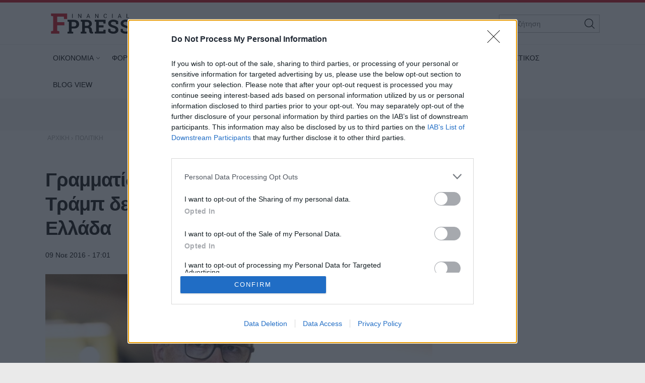

--- FILE ---
content_type: text/html; charset=utf-8
request_url: https://www.fpress.gr/politiki/story/48958/grammatidis-oi-epiptoseis-tis-eklogis-tramp-den-tha-einai-arnitikes-gia-tin-ellada
body_size: 23089
content:
<!DOCTYPE HTML>
<html lang="el">
<head>
<base href="https://www.fpress.gr/politiki/story/48958/grammatidis-oi-epiptoseis-tis-eklogis-tramp-den-tha-einai-arnitikes-gia-tin-ellada" />
	<meta http-equiv="content-type" content="text/html; charset=utf-8" />
	<meta name="author" content="Φαιδρα Μαυρογιωργη" />
	<meta name="thumbnail" content="https://www.fpress.gr/media/news/2016/11/09/48958/main/b3c3689e9848cdc0adbbbbd7b336950e.jpg" />
	<meta name="viewport" content="width=device-width,minimum-scale=1,initial-scale=1" />
	<meta name="description" content="Οι επιπτώσεις της εκλογής Τράμπ δεν θα είναι αρνητικές για την Ελλάδα, αφού οι αντικειμενικές γεωπολιτικές συνθήκες στην ευρύτερη όσο κι ευαίσθητη περιοχή μας..." />
	<meta name="generator" content="Joomla! - Open Source Content Management" />
	<title>Γραμματίδης: Οι επιπτώσεις της εκλογής Τράμπ δεν θα είναι αρνητικές για την Ελλάδα - Fpress.gr</title>
	<link href="https://amp.fpress.gr/politiki/story/48958/grammatidis-oi-epiptoseis-tis-eklogis-tramp-den-tha-einai-arnitikes-gia-tin-ellada" rel="amphtml" />
	<link href="https://www.fpress.gr/templates/kgt_fpress/images/device/iphone.png" rel="apple-touch-icon" />
	<link href="https://www.fpress.gr/templates/kgt_fpress/images/device/ipad.png" rel="apple-touch-icon" sizes="76x76" />
	<link href="https://www.fpress.gr/templates/kgt_fpress/images/device/iphone-retina.png" rel="apple-touch-icon" sizes="120x120" />
	<link href="https://www.fpress.gr/templates/kgt_fpress/images/device/ipad-retina.png" rel="apple-touch-icon" sizes="152x152" />
	<link href="https://www.fpress.gr/templates/kgt_fpress/images/device/ipad-pro.png" rel="apple-touch-icon" sizes="167×167" />
	<link href="https://www.fpress.gr/templates/kgt_fpress/images/device/iphone-plus.png" rel="apple-touch-icon" sizes="180×180" />
	<link href="https://www.fpress.gr/templates/kgt_fpress/images/device/manifest.json" rel="manifest" />
	<link href="https://www.fpress.gr/" rel="home" title="Fpress.gr" />
	<link href="https://www.fpress.gr/epikoinonia" rel="contact" title="Eπικοινωνία" />
	<link href="https://www.fpress.gr/search" rel="sitesearch" title="Αναζήτηση" />
	<link href="/templates/kgt_fpress/favicon.ico" rel="shortcut icon" type="image/vnd.microsoft.icon" />
	<meta property="og:site_name" content="Fpress.gr"/>
	<meta property="og:url" content="https://www.fpress.gr/politiki/story/48958/grammatidis-oi-epiptoseis-tis-eklogis-tramp-den-tha-einai-arnitikes-gia-tin-ellada"/>
	<meta property="og:title" content="Γραμματίδης: Οι επιπτώσεις της εκλογής Τράμπ δεν θα είναι αρνητικές για την Ελλάδα"/>
	<meta property="og:type" content="article"/>
	<meta property="og:description" content="Οι επιπτώσεις της εκλογής Τράμπ δεν θα είναι αρνητικές για την Ελλάδα, αφού οι αντικειμενικές γεωπολιτικές συνθήκες στην ευρύτερη όσο κι ευαίσθητη περιοχή μας..."/>
	<meta property="og:image" content="https://www.fpress.gr/media/news/2016/11/09/48958/main/b3c3689e9848cdc0adbbbbd7b336950e.jpg"/>
	<meta property="og:image:width" content="720"/>
	<meta property="og:image:height" content="462"/>
	<meta property="twitter:card" content="summary_large_image"/>
	<meta property="twitter:site" content="@fpress1"/>
	<meta property="twitter:domain" content="https://www.fpress.gr"/>
	<meta property="twitter:creator" content="@fpress1"/>
	<meta property="twitter:title" content="Γραμματίδης: Οι επιπτώσεις της εκλογής Τράμπ δεν θα είναι αρνητικές για την Ελλάδα"/>
	<meta property="twitter:description" content="Οι επιπτώσεις της εκλογής Τράμπ δεν θα είναι αρνητικές για την Ελλάδα, αφού οι αντικειμενικές γεωπολιτικές συνθήκες στην ευρύτερη όσο κι ευαίσθητη περιοχή μας..."/>
	<meta property="twitter:image" content="https://www.fpress.gr/media/news/2016/11/09/48958/snapshot/b3c3689e9848cdc0adbbbbd7b336950e.jpg"/>
	<meta property="twitter:image:src" content="https://www.fpress.gr/media/news/2016/11/09/48958/main/b3c3689e9848cdc0adbbbbd7b336950e.jpg"/>
	<meta property="twitter:url" content="https://www.fpress.gr/politiki/story/48958/grammatidis-oi-epiptoseis-tis-eklogis-tramp-den-tha-einai-arnitikes-gia-tin-ellada"/>
	<meta property="fb:app_id" content="1128673557264487"/>




<!-- Google tag (gtag.js) -->
<script async src="https://www.googletagmanager.com/gtag/js?id=G-32ZS6DX942"></script>
<script>
  window.dataLayer = window.dataLayer || [];
  function gtag(){dataLayer.push(arguments);}
  gtag('consent', 'default', {
    'ad_user_data': 'denied',
    'ad_personalization': 'denied',
    'ad_storage': 'denied',
    'analytics_storage': 'denied',
    'functionality_storage': 'denied',
    'personalization_storage': 'denied',
    'security_storage': 'denied',
  });
  gtag('js', new Date());

  gtag('config', 'G-32ZS6DX942');
</script>


<script data-ad-client="ca-pub-5812254448587968" async src="https://pagead2.googlesyndication.com/pagead/js/adsbygoogle.js"></script>



<style type="text/css">
	@charset "UTF-8";body,div{padding:0;margin:0;}.row{}.row:after{content:'.';display:block;height:0;visibility:hidden;clear:both;}.p10{padding:10px;}.p15{padding:15px;}.p10-0{padding:10px 0;}.p10-20{padding:10px 20px;}.p20{padding:20px;}.p20-10{padding:20px 10px;}.p30-0-0{padding:30px 0 0}.p5-10{padding:5px 10px;}.p0-15{padding:0 15px;}.pr-10{padding-right:10px;}.pl-10{padding-left:10px;}.clr{clear:both;display:block}.clr-sm{clear:both;display:none;}.clr-md{clear:both;display:none;}.clr-lg{clear:both;display:none;}.clr-w{clear:both;display:none;}.hide-md{display:none;}@media screen and (min-width:300px){.xs1,.xs2,.xs25,.xs3,.xs33,.xs34,.xs35,.xs4,.xs5,.xs6,.xs66,.xs7,.xs75,.xs8,.xs9,.xs10,.xs11,.xs12{float:left;box-sizing:border-box;}.xs1{width:10%;}.xs2{width:20%;}.xs25{width:25%;}.xs3{width:30%;}.xs33{width:33.33%;}.xs34{width:34%;}.xs35{width:35%;}.xs4{width:40%;}.xs5{width:50%;}.xs6{width:60%;}.xs66{width:66.66%;}.xs7{width:70%;}.xs75{width:75%;}.xs8{width:80%;}.xs9{width:90%;}.xs10{width:100%;}}@media screen and (min-width:300px) and (max-width:459px){.clr-xs{display:block;}}@media screen and (min-width:460px){.sm1,.sm2,.sm25,.sm3,.sm33,.sm34,.sm35,.sm4,.sm5,.sm6,.sm66,.sm7,.sm75,.sm8,.sm9,.sm10,.sm11,.sm12{float:left;box-sizing:border-box;}.sm1{width:10%;}.sm2{width:20%;}.sm25{width:25%;}.sm3{width:30%;}.sm33{width:33.33%;}.sm34{width:34%;}.sm35{width:35%;}.sm4{width:40%;}.sm5{width:50%;}.sm6{width:60%;}.sm66{width:66.66%;}.sm7{width:70%;}.sm75{width:75%;}.sm8{width:80%;}.sm9{width:90%;}.sm10{width:100%;}}@media screen and (min-width:460px) and (max-width:799px){.clr-sm{display:block;}}@media screen and (min-width:800px){.md1,.md2,.md25,.md3,.md33,.md34,.md35,.md4,.md5,.md6,.md66,.md7,.md75,.md8,.md9,.md10,.md11,.md12,.md14{float:left;box-sizing:border-box;}.md1{width:10%;}.md14{width:14.2%;}.md2{width:20%;}.md25{width:25%;}.md3{width:30%;}.md33{width:33.33%;}.md34{width:34%;}.md35{width:35%;}.md4{width:40%;}.md5{width:50%;}.md6{width:60%;}.md66{width:66.66%;}.md7{width:70%;}.md75{width:75%;}.md8{width:80%;}.md9{width:90%;}.md10{width:100%;}}@media screen and (min-width:800px) and (max-width:959px){.clr-md{display:block;}}@media screen and (min-width:960px){.lg1,.lg2,.lg25,.lg3,.lg33,.lg34,.lg35,.lg4,.lg5,.lg6,.lg66,.lg7,.lg75,.lg8,.lg9,.lg10,.lg11,.lg12,.lg14,.lg16{float:left;box-sizing:border-box;}.lg1{width:10%;}.lg14{width:14.2%}.lg16{width:16.6%}.lg2{width:20%;}.lg25{width:25%;}.lg3{width:30%;}.lg33{width:33.33%;}.lg34{width:34%;}.lg35{width:35%;}.lg4{width:40%;}.lg5{width:50%;}.lg6{width:60%;}.lg66{width:66.66%;}.lg7{width:70%;}.lg75{width:75%;}.lg8{width:80%;}.lg9{width:90%;}.lg10{width:100%;}.hide-md{display:block;}.lg-right{float:right;}}@media screen and (min-width:960px) and (max-width:1099px){.clr-lg{clear:both;display:block;}}@media screen and (min-width:1100px){.w1,.w14,.w2,.w25,.w3,.w33,.w34,.w35,.w4,.w5,.w6,.w66,.w7,.w75,.w8,.w9,.w10,.w11,.w12{float:left;box-sizing:border-box}.w1{width:10%;}.w14{width:14.25471%}.w2{width:20%;}.w25{width:25%;}.w3{width:30%;}.w33{width:33.33%;}.w34{width:34%;}.w35{width:35%;}.w4{width:40%;}.w5{width:50%;}.w6{width:60%;}.w66{width:66.66%;}.w7{width:70%;}.w75{width:75%;}.w8{width:80%;}.w9{width:90%;}.w10{width:100%;}.clr-w{clear:both;display:block;}}html,body,div,span,applet,object,iframe,blockquote,pre,a,abbr,acronym,address,big,cite,code,del,dfn,img,ins,kbd,q,s,samp,small,strike,strong,tt,var,b,u,i,center,dl,dt,dd,ol,ul,li,fieldset,form,label,legend,table,caption,tbody,tfoot,thead,tr,th,td,article,aside,canvas,details,embed,figure,figcaption,footer,header,hgroup,menu,nav,output,ruby,section,summary,time,mark,audio,video{margin:0;padding:0;border:0;font-size:100%;vertical-align:baseline;}article,aside,details,figcaption,figure,footer,header,hgroup,menu,nav,section{display:block;}body{line-height:1;}blockquote,q{quotes:none;}blockquote:before,blockquote:after,q:before,q:after{content:'';content:none;}table{border-collapse:collapse;border-spacing:0;}html,body{height:100%;}body{text-rendering:optimizeLegibility;-webkit-font-smoothing:antialiased;font-size:16px;line-height:1.6;background:#fff;color:#111;}body{font-family:"Roboto","Helvetica Neue","Arial",sans-serif;}h1{font-size:2em;line-height:.85;font-weight:normal;}h2{font-size:1.6em;line-height:1.1;font-weight:700;}h3{font-size:1.25em;line-height:1.1;font-weight:700;}h4{font-size:1.0em;line-height:1.3;font-weight:600;}h5{font-weight:normal;font-size:0.8em;line-height:1.6;}a:link,a:visited,a:active{color:#000;}a:focus{outline:0;}p{margin:0;padding:0;}input:focus{outline:none}body.site{background:#eaeaea;}.page{margin:0 auto;min-width:280px;background:#fff;}html.overflow body{height:100%;overflow:hidden;}.zone{position:relative;margin:auto;}.grey-zone{background:#ececec;padding:2em 0;}.dark-zone{background:#010101;padding:2em 0;}.dark-zone .module-head a{color:#fff;}.page-contents{max-width:68.75em;padding:1px 1em;margin:auto;}.side .module{margin:0 0 1em 0;}@media screen and (min-width:768px){.main-pack{box-sizing:border-box;padding-right:18.75em;display:flex;display:-webkit-flex;width:100%;max-width:100%;}.main{min-width:100%;box-sizing:border-box;padding-right:2em;}.side{flex:0 0 18.75em;display:grid;box-sizing:border-box;}.side-block .ad-unit{max-width:18.75em;overflow:hidden;}.main-pack-rtl{box-sizing:border-box;padding-right:18.75em;display:flex;display:-webkit-flex;width:100%;max-width:100%;}}@media screen and (min-width:768px) and (max-width:960px){body.site{font-size:80%;}.ad-unit iframe{transform:scale(.80);transform-origin:0 0;}.banner-section .ad-unit iframe{transform-origin:50% 50%;}.side-block .ad-unit{overflow:hidden;}.side-block .ad-unit iframe{display:block;}}@media screen and (min-width:1260px){.page-contents{padding:1px 1.5em;}}.header-zone{background:#fff;border-top:5px solid #cf1020;border-bottom:1px solid rgba(0,0,0,.07);z-index:11;}.header-area{overflow:hidden;position:relative;padding:.625em 1em;max-width:68.75em;margin:auto;}.header-area .logo-box{padding:0.625em;}.header-area .logo{display:block;margin:0;max-width:10em;position:relative;z-index:2;}.header-area .logo svg{display:block;width:10em;height:2.6875em;}.header-nav{position:absolute;top:1.3em;right:1.5em;}.menu-toggle{width:3.375em;height:3.375em;cursor:pointer;text-align:center;}.search-box{width:12.5em;position:absolute;right:1em;top:1.5em;display:none;}.search-box form{position:relative;display:block;margin:auto;padding:0;}.search-box .pseudo-input{border:1px solid #bbb;background:#fff;padding-right:2em;}.search-box input{font-size:.9em;height:2.36em;line-height:2.36em;padding:0 0 0 1em;box-sizing:border-box;width:100%;border:0;background:none;}.search-box button{font-size:1em;font-family:inherit;cursor:pointer;color:#fff;background:none;border:0;height:2.25em;width:2.25em;position:absolute;top:2px;right:2px;}@media screen and (min-width:1100px){.header-nav{display:none;}.header-area .logo-box{float:left;}.search-box{display:block;}}@media screen and (max-width:1099px){.menu-area{display:none;position:fixed;height:100vh;top:0;right:0;bottom:0;left:0;z-index:10;background:#212121;overflow-y:auto;}.menu-box{margin-top:88px;}.menu-area ul{display:block;padding:20px 0;list-style:none;}.menu-area ul li{display:block;padding:0;margin:0;}.menu-area ul ul{padding:0 0 20px;}.menu-area a{display:block;color:#fff;text-decoration:none;padding:.5em 1em;font-size:1.2em;}.menu-area ul ul li{border:0;}.menu-area ul ul a{font-size:1em;color:#d2d8e3;padding:.5em 1.15em;}.show-menu .menu-area{display:block;}}@media screen and (min-width:1100px){.menu-area{display:block;padding:0;position:relative;max-width:1100px;margin:auto;}.menu-area ul{display:block;padding:0;}.menu-area ul li{display:inline-block;margin:0;padding:0;position:relative;}.menu-area ul li a:link,.menu-area ul li a:visited{text-decoration:none;display:inline-block;padding:10px 15px;font-size:.85em;line-height:2.5;color:#000;}.menu-area ul li.parent a{padding-right:10px}.menu-area ul li.parent a:after{content:'\68';font-family:'ui-icons';position:relative;left:3px;top:1px;font-size:smaller;}.menu-area ul li.parent li a:after{content:'';}.menu-area ul li.active a:link,.menu-area ul li.active a:visited,.menu-area ul li a:hover{color:#cf1020;}.menu-area ul li ul{display:none;position:absolute;z-index:20;left:0;top:-999px;background:#fff;min-width:200px;box-shadow:7px 10px 6px rgba(0,0,0,0.2);border-top:5px solid #dd3333;padding:0;border-radius:3px;}.menu-area ul li.sugar ul{display:block;top:auto;padding:6px}.menu-area ul li ul li{display:block;padding:0;margin:0;}.menu-area ul li ul li a:link,.menu-area ul li ul li a:visited,.menu-area ul li.active ul li a:link,.menu-area ul li.active ul li a:visited,.menu-area ul li ul li.active a:link,.menu-area ul li ul li.active a:visited{display:block;color:#111;padding:5px 22px;}.menu-area ul li ul li a:hover,.menu-area ul li.active ul li a:hover,.menu-area ul li ul li.active a:hover{color:#dd3333;}}.footer-logo-zone{padding:3.75em 1em 1.5em;text-align:center;background:#212121;}.footer-logo-zone .footer-logo{max-width:15.625em;margin:auto;display:block;margin-bottom:1.5em;}.footer-logo-zone .footer-logo img{display:block;width:100%;height:auto}.site-desc{font-size:.875em;color:#a5a5a5;margin:0 auto 1.2em;text-align:center;}.publisher-avatar{display:block;margin:auto;border-radius:50%;margin-bottom:1em;}.site-footer-zone{position:relative;background:#010101;padding:1em 1em 5em;}.site-footer{}.footer-menu{text-align:center;padding:1.5em .1em 1em;}.footer-menu li{display:inline-block;margin:.1em 1em;font-size:.85em;line-height:3em;}.footer-menu a{color:#dad9de;text-decoration:none;}.copyrights{font-size:.8em;color:#a5a5a5;text-align:center;}.footer-social-icons{text-align:center;padding:1em 0;float:right}.footer-social-icons a:link,.footer-social-icons a:visited{display:inline-block;text-decoration:none;margin:0 .6em;}.footer-social-icons a:before{}.footer-social-icons a span{display:none;}.footer-social-icons a:hover{}.member-logo{font-size:.7em;text-align:center;max-width:30rem;margin:2em auto;line-height:2;color:#fff;display:flex;flex-direction:column;align-items:center;}.member-logo img{max-width:50px;height:auto;}@media screen and (min-width:768px){.site-footer{position:relative;}.footer-social-icons a span{display:block;}.footer-social-icons a:before{font-size:1.5em;}}.lists-section{margin:auto;}h1.news-page-heading{font-size:1.375em;line-height:1.2;}.module-head{padding:0;font-size:1.3em;line-height:1.1;font-weight:bold;letter-spacing:2px;}.module-head h3{font-size:1em;}.module-head a{text-decoration:none;}.module-head:before{content:'';display:block;width:1.5em;height:.9em;float:left;margin-right:1em;background:#cf1020;position:relative;top:1px;}.module-read-more{padding:1em 0;}.module-read-more a{display:inline-block;background:#cf1020;color:#fff;letter-spacing:1px;padding:.5em 1em;font-weight:bold;}.module-read-more a:link,.module-read-more a:visited{text-decoration:none;}.module-read-more a:hover{text-decoration:none;background:#212121;}.fpress-tools{background:#072840;margin-top:1.5em;}.fpress-tools img{max-width:100%;}.list .item-block{padding:1em 0 0;overflow:hidden;}.list .item-block .item-date{font-size:.8em;color:#444;}.list .item-block .item-title{font-size:1.1em;font-weight:bold;margin:.3em 0 0;}.list .item-block .item-title a:link,.list .item-block .item-title a:visited{text-decoration:none;}.card{padding-bottom:1.5em;margin-top:1.5em;}.card .item-media figure{box-shadow:3px 3px 8px rgba(0,0,0,.3);}.card .item-media img{display:block;width:100%;height:auto;max-width:none;}.card .item-details{padding-top:.8em;}.card .item-date{font-size:.8em;line-height:1.5;color:#444;}.card .item-category{margin-top:1em;background:none;color:#444;color:#cf1020;letter-spacing:2px;font-weight:bold;padding:0;font-size:.75em;line-height:1.5;}.card .item-title{font-size:1.5em;letter-spacing:-0.01em;font-weight:bold;line-height:1.25;margin:.5em 0 0;}.card .item-title a{color:#000;}.card .item-title a:link,.card .item-title a:visited{text-decoration:none;}.card .item-title a:hover{color:#cf1020;}.card .item-intro{font-size:1em;line-height:1.6;color:#444;margin-top:1em;}.list-card{border-bottom:1px solid #ddd;}.promo-card{margin-top:1.5em;}.promo-card .item-media figure{}.promo-card .item-media img{display:block;width:100%;height:auto;max-width:none;}.promo-card .item-details{padding-top:.8em;}.promo-card .item-date{font-size:.8em;line-height:1.5;color:#444;}.promo-card .item-category{margin-top:1em;background:none;color:#444;padding:0;font-size:.75em;line-height:1.5;}.promo-card .item-title{font-size:1.5em;letter-spacing:-0.01em;font-weight:bold;line-height:1.25;margin:.5em 0 0;}.promo-card .item-title a:link,.promo-card .item-title a:visited{text-decoration:none;}.promo-card .item-intro{font-size:1em;line-height:1.6;color:#444;margin-top:1em;}.main-hero .promo-card .item-media{max-height:620px;}.tv-card .item-media figure{position:relative;}.tv-card .item-media figure a:after{content:'\64';display:block;font-size:4em;width:1em;height:1em;border-radius:50%;border:2px solid #fff;font-family:'ui-icons';text-align:center;padding:.2em;line-height:1;padding:15px 10px 15px 20px;color:#fff;position:absolute;top:40%;left:50%;z-index:10;margin-left:-.7em}.tv-card .item-category,.tv-card .item-date{color:#fff;}.tv-card .item-title{font-size:1.3em;margin:.5em 0;line-height:1.3;}.tv-card .item-title a{color:#fff;text-decoration:none;display:block;}.tv-card .item-intro{color:#fff;}.dark-card .item-category{color:rgb(242,220,52);}.dark-card .item-date{color:#fff;}.dark-card .item-title{font-size:1.3em;margin:.5em 0;line-height:1.3;}.dark-card .item-title a{color:#fff;text-decoration:none;display:block;}.dark-card .item-intro{color:#fff;}.paraskinio .module-head:before{background:rgb(242,220,52);}@media screen and (min-width:768px){h1.news-page-heading{font-size:1.75em;line-height:1.1;}.side-block .list{position:sticky;top:1em;}.md-card{display:grid;grid-template-columns:18em 1fr}.md-card .item-media{width:18em;}.md-card .item-media img{}.md-card .item-details{padding-left:1.6em;padding-top:.2em;}.md-card .item-category{}.md-card .item-title{margin-top:.4em;}.grid-cards .items-block{display:grid;grid-template-columns:1fr 1fr;column-gap:2em;}.home-hero .promo-card{margin-top:0;}.promo-card{position:relative;overflow:hidden;box-shadow:3px 3px 8px rgba(0,0,0,.3);}.promo-card .item-media a:before{bottom:0;content:"";display:block;height:70%;width:100%;position:absolute;z-index:1;background:linear-gradient(rgba(0,0,0,0) 0%,rgba(0,0,0,.9) 100%);}.promo-card .item-media img{display:block;width:100%;height:auto;transition:transform .3s ease ,opacity .3s;-webkit-transition:-webkit-transform .3s ease ,opacity .3s;}.promo-card .item-details{margin:0;padding:1.5em 2em;position:absolute;bottom:0;left:0;right:0;z-index:2;}.promo-card .item-category,.promo-card .item-date{color:#fff;}.promo-card .item-title{font-size:2.3em;margin:.5em 0;line-height:1.3;}.promo-card .item-title a{color:#fff;text-decoration:none;display:block;}.promo-card .item-intro{color:#fff;}.grid-2{display:grid;grid-template-columns:1fr 1fr;column-gap:1.5em;}.grid-col-3{display:grid;grid-template-columns:1fr 1fr 1fr;column-gap:1.5em;}.grid-3 .items-block{display:grid;grid-template-columns:1fr 1fr 1fr;column-gap:1.5em;}.grid-4 .items-block{display:grid;grid-template-columns:1fr 1fr 1fr 1fr;column-gap:1.5em;}.grid-4 .items-block .item-title{font-size:1.3em;}h1.news-page-heading{font-size:2em;letter-spacing:-1px;line-height:.88;}}.story-details{padding:.625em 0;}h1.story-title{margin:1em 0 0;font-size:1.6em;line-height:1.25;font-weight:bold;}.story-info{margin-top:1em;}.story-details .story-date{font-size:.9em;display:inline-block;}.story-taxonomy{font-size:1.1em;display:inline-block;}.story-taxonomy{font-weight:700;margin-right:.5em;}a.story-taxonomy:link,a.story-taxonomy:visited{color:#cf1020;text-decoration:none;}a.story-taxonomy:hover{text-decoration:underline;}.story-author-full{overflow:hidden;padding-bottom:20px;}.story-author-full .story-author-avatar{text-decoration:none;display:block;float:left;margin-right:20px;}.story-author-full .story-author-avatar img{width:70px;}.story-author-full .story-author-name{position:relative;top:20px;}.story-image-block{margin:1em 0 0;}.story-image-block img{width:100%;height:auto;}.story-image-block .media-caption{font-size:.9em;font-style:italic;color:#555;}.story-sub-title{font-size:1.45em;font-weight:normal;line-height:1.5;}.story-intro{max-width:45em;font-size:1.25em;line-height:1.45;font-weight:bold;}.story-intro p{}.story-text{font-size:1.1em;line-height:1.6;max-width:45em;}.story-text p{margin-top:1em;}.story-text img{max-width:100%;height:auto;display:block;margin:.625em auto;}.story-text a:link,.story-text a:visited{text-decoration:none;font-weight:bold;color:#cf1020;}.story-text a:hover{text-decoration:underline;}.story-text ul,.story-text ol{padding:2px .625em;margin:1em 0 0 0;}.story-text ul li,.story-text ol li{padding:2px 0;}.story-text table{display:block;overflow-x:auto;font-size:.9em;width:98%;border:0;}.story-text th{border-bottom:1px solid #ddd;padding:5px 2px 2px;}.story-text td{border-bottom:1px solid #ddd;padding:5px 2px 2px;}.story-text th{font-weight:bold;}.story-text .story-iframe{margin-top:1.4em;}.story-text iframe{max-width:100%}.story-text .selected-items{font-size:.9em;}.story-photo-gallery{display:block;padding:10px 0;margin:0;}.story-photo-gallery li{display:inline-block;padding:0;margin:0;}.story-photo-gallery li a{display:block;width:160px;height:160px;background-position:50%;background-repeat:no-repeat;}.story-photo-gallery li a:hover{}.photos-counter{background:#000;color:#fff;display:inline-block;height:32px;width:32px;text-align:center;line-height:1.8}.story-media-block{margin:0 0 1em;}.story-videos{margin-top:1em;}.story-tags{text-decoration:none;margin:1.5em 0;}.story-tags ul{display:block;padding:0;margin:0;list-style:none;}.story-tags ul li{display:inline-block;margin:2px;line-height:32px;}.story-tags a:link,.story-tags a:visited{text-decoration:none;font-size:.9em;background:#212121;border-radius:1px;color:#fff;padding:.3em 1.2em;display:block;}.story-tags a:hover{background:#cf1020;}.share-block{display:inline-block;margin:0;cursor:pointer;vertical-align:middle;border-radius:2px;margin-right:8px}.page-social-links{margin:1em 0;font-size:1em;}.page-social-links .share-block a{text-decoration:none;color:#fff;padding:0 13px 0 13px;line-height:40px;box-sizing:border-box}.page-social-links .share-block a{position:relative;line-height:1;display:inline-block;min-width:36px;height:40px;}.page-social-links .share-block a:hover{}.page-social-links .social-icon:before{position:relative;top:2px;}.page-social-links .social-icon{display:inline-block;line-height:40px;}.page-social-links .social-text{display:inline-block;margin-left:5px;padding:0 5px 0 12px;position:relative;top:-1px;font-size:1em;font-weight:bold;}.page-social-links .share-facebook{background:#29488a;}.page-social-links .share-twitter{background:#00abec;}.page-social-links .share-linkedin{background:#008cc9;}.page-social-links .share-pinterest{background:#a90719;}.page-social-links .share-instagram{background:#000;}.page-social-links .share-contact{background:#000;}.page-social-links .spread-share-total{margin-left:12px;font-weight:bold;}.page-social-links .label-word{font-weight:bold;font-size:.7em;}.bottom-social-links{margin:2em 0;}.newsletter-box{margin:1.5em 0;padding:1.5em 0;border-top:1px solid #ddd;border-bottom:1px solid #ddd;}.newsletter-form{max-width:490px;margin:0 auto;}.newsletter-form p{font-size:1em;margin-top:.5em;}.newsletter-form h3{}.newsletter-form .form-field{margin-top:1em;}.newsletter-form .form-field input{height:3em;display:block;background:#fff;padding:.2em .6em;border:0;font-size:1em;font-family:inherit;line-height:2;text-align:center;border:1px solid #333;width:100%;margin-top:.8em;box-sizing:border-box;}.newsletter-form .form-field label{display:none;}.newsletter-form .form-field button{display:block;border:0;background:#072840;color:#fff;height:3em;width:100%;border-radius:1.3em;line-height:2;font-size:1em;font-family:inherit;margin-top:.8em;padding:.2em .6em;text-align:center;box-sizing:border-box;cursor:pointer;}.newsletter-form .form-terms{margin-top:1em;font-size:.8em;color:#555;}.newsletter-module-response{margin-top:1em;font-size:1em;font-weight:bold;}.more-items{margin-top:4em;}@media screen and (min-width:768px){h1.story-title{font-size:2.4em;letter-spacing:-1px;}.story-text img{margin-top:1.5em;}.newsletter-form .form-field{display:flex;}.newsletter-form .form-field button{margin-left:1em;width:40%;border-radius:0;}}@charset "UTF-8";@font-face{font-family:"news-rating";src:url("https://www.fpress.gr/templates/kgt_fpress/fonts/news-rating.eot");src:url("https://www.fpress.gr/templates/kgt_fpress/fonts/news-rating.eot?#iefix") format("embedded-opentype"),url("https://www.fpress.gr/templates/kgt_fpress/fonts/news-rating.woff") format("woff"),url("https://www.fpress.gr/templates/kgt_fpress/fonts/news-rating.ttf") format("truetype"),url("https://www.fpress.gr/templates/kgt_fpress/fonts/news-rating.svg#rating") format("svg");font-weight:normal;font-style:normal;}.rate-icon:before{font-family:"news-rating" !important;font-style:normal !important;font-weight:normal !important;font-variant:normal !important;text-transform:none !important;speak:none;line-height:1;-webkit-font-smoothing:antialiased;-moz-osx-font-smoothing:grayscale;}.rate-star-empty:before{content:"\61";}.rate-star-half:before{content:"\62";}.rate-star-full:before{content:"\64";}.rating-box{overflow:hidden;margin:30px 0;font-family:"Helvetica Neue",Helvetica,Arial,sans-serif;}.rating-stars{display:inline-block;margin:0 10px 0 0;}.rating-stars:after{content:'';display:block;clear:left;font-size:0;}.rating-stars .rate-point{color:#ff8528;display:block;float:left;font-size:24px;line-height:24px;width:auto;text-align:center;padding:0 7px}.rating-stars .rate-point:before{display:block;}.can-vote .rating-stars .rate-point{cursor:pointer;}.can-vote .rating-stars:hover .rate-point{color:#1e73be;}.can-vote .rating-stars:hover .rate-icon:before{content:"\64";}.can-vote .rating-stars:hover .rate-icon:hover ~ span:before{content:"\61";}.rating-status{display:inline-block;}.rating-status span{display:block;float:left;font-size:22px;line-height:24px;font-weight:bold;}.message-log{font-size:13px;padding:2px 4px;line-height:24px;min-height:24px;}@media screen and (min-width:460px){.rating-box{margin:20px 0;}.rating-stars .rate-point{padding:0 3px}}.clr{clear:both;}.fleft{float:left;}.fright{float:right;}.roundy{-webkit-border-radius:50%;-moz-border-radius:50%;border-radius:50%;overflow:hidden;}.br3{-webkit-border-radius:3px;-moz-border-radius:3px;border-radius:3px;overflow:hidden;}.br6{-webkit-border-radius:6px;-moz-border-radius:6px;border-radius:6px;overflow:hidden;}.acenter{text-align:center;}.side-space{margin:10px 10px 10px 15px}.main-space{margin:10px 20px 10px 10px}.col-space{margin:10px 15px;}.hidden{display:none;}.center{text-align:center;}.p-rel{position:relative;}.search-page-form form{display:block;padding-right:60px;position:relative;overflow:hidden;margin-bottom:20px;}.search-page-form form button{position:absolute;top:0;right:0;z-index:1;height:38px;line-height:36px;border:1px solid #111;background:#111;color:#f1f1f1;cursor:pointer;display:block;padding:0 10px;}.search-page-form input{font-size:1em;height:36px;line-height:36px;border:1px solid #ddd;display:block;width:100%;padding:0 10px;}.pagination{padding:2em 0;}.pagination a,.pagination span{text-decoration:none;font-size:1em;line-height:36px;margin:2px;display:inline-block;border:1px solid #ddd;min-width:36px;text-align:center;}.pagination a:hover{background:#444;border-color:#444;color:#fff;}.pagination .current-page-number{background:#cf1020;border-color:#cf1020;color:#fff;}.pagination .prev-page-icon:before{content:'\67';font-family:'ui-icons'}.pagination .next-page-icon:before{content:'\66';font-family:'ui-icons'}.pagination .start-page{padding:0 10px;margin-right:16px;}.pagination .prev-page{display:none}.pagination .current-page{display:none}.pagination .next-page{display:none}.breadcrumb{display:block;padding:0;margin:0}.breadcrumb li{display:inline-block;padding:0;margin:0;font-size:.75em;}.breadcrumb li,.breadcrumb li a{color:#aaa;text-decoration:none;}.breadcrumb li a:hover{color:#dd3333;}@media screen and (max-width:768px){.ad-unit{margin:1em auto;padding:1em 0;}}.story-textlinks{}.story-textlinks .textlink{overflow:hidden;padding:1em 0;border-top:1px solid #ddd;}.story-textlinks .textlink .item-media{float:left;padding-right:1em;min-width:7.5em;}.story-textlinks .textlink .item-media img{display:block;padding:0;margin:0;width:7.5em;height:auto}.story-textlinks .textlink .item-title{text-decoration:none;}.story-textlinks .textlink a.item-title:link,.story-textlinks .textlink a.item-title:visited{text-decoration:none;font-weight:300;}.story-textlinks .textlink a.item-title:hover{text-decoration:underline;color:#ed1164}.page-contents .ad-unit{margin:1em auto 1em;}.ad-unit-block{text-align:center;}.story-text .ad-unit{margin:1em auto 2em;}@media screen and (min-width:768px){.side .ad-unit{margin-top:1em;position:sticky;top:1em;}}@media screen and (min-width:1300px){.skin-bg{position:fixed;top:0px;left:0;width:100%;height:100%;background-repeat:no-repeat;backface-visibility:hidden;}.skin-bg a{display:block;height:100%;}.skin-top-space{display:block;}}@media screen and (min-width:960px){.ad-zone{margin:0 auto;padding:2em;background:#f5f5f5;}}@charset "UTF-8";@font-face{font-family:"social-icons";src:url("https://www.fpress.gr/templates/kgt_fpress/fonts/social-icons.eot");src:url("https://www.fpress.gr/templates/kgt_fpress/fonts/social-icons.eot?#iefix") format("embedded-opentype"),url("https://www.fpress.gr/templates/kgt_fpress/fonts/social-icons.woff") format("woff"),url("https://www.fpress.gr/templates/kgt_fpress/fonts/social-icons.ttf") format("truetype"),url("https://www.fpress.gr/templates/kgt_fpress/fonts/social-icons.svg#social-icons") format("svg");font-weight:normal;font-style:normal;}.social-icon:before{font-family:"social-icons" !important;content:attr(data-icon);font-style:normal !important;font-weight:normal !important;font-variant:normal !important;text-transform:none !important;speak:none;line-height:1;-webkit-font-smoothing:antialiased;-moz-osx-font-smoothing:grayscale;}.icon-twitter:before{content:"\61";}.icon-instagram:before{content:"\62";}.icon-facebook:before{content:"\63";}.icon-youtube:before{content:"\64";}.icon-google-plus:before{content:"\65";}.icon-viber:before{content:"\66";}.icon-rss:before{content:"\67";}.icon-contact:before{content:"\68";}.icon-pinterest:before{content:"\69";}@font-face{font-family:"ui-icons";src:url("https://www.fpress.gr/templates/kgt_fpress/fonts/ui-icons.eot");src:url("https://www.fpress.gr/templates/kgt_fpress/fonts/ui-icons.eot?#iefix") format("embedded-opentype"),url("https://www.fpress.gr/templates/kgt_fpress/fonts/ui-icons.woff?v15") format("woff"),url("https://www.fpress.gr/templates/kgt_fpress/fonts/ui-icons.ttf") format("truetype"),url("https://www.fpress.gr/templates/kgt_fpress/fonts/ui-icons.svg#untitled-font-1") format("svg");font-weight:normal;font-style:normal;}.icon:before{font-family:"ui-icons" !important;font-style:normal !important;font-weight:normal !important;font-variant:normal !important;text-transform:none !important;speak:none;line-height:1;-webkit-font-smoothing:antialiased;-moz-osx-font-smoothing:grayscale;}.icon-arrow-prev:before{content:"\61";}.icon-arrow-next:before{content:"\62";}.icon-search:before{content:"\63";}.icon-video:before{content:"\64";}.icon-quote:before{content:"\65";}.icon-arrow-v-next:before{content:"\66";}.icon-arrow-v-prev:before{content:"\67";}.icon-arrow-v-down:before{content:"\68";}.icon-arrow-v-up:before{content:"\69";}.icon-comment:before{content:"\6a";}.icon-arrow-down:before{content:"\6b";}.icon-arrow-up:before{content:"\6c";}.icon-photo:before{content:"\6d";}.icon-dot:before{content:"\6e";}.icon-close:before{content:"\6f";}.icon-menu:before{content:"\70";}.icon-tag:before{content:"\71";}.page-message{z-index:10;position:fixed;background:#fff;border:1px solid #ccc;bottom:0;left:0;right:0;display:none;padding:10px 20px;text-align:center;}.page-message.open{display:block;}.message-title{font-weight:bold;font-size:1.1em;line-height:1;color:#777}.message-content{font-size:.85em;color:#777;padding-bottom:5px;line-height:1.3;}.message-content a{color:#31a8f0;font-weight:bold;text-decoration:none;}.message-action .accept-terms{display:block;background:#f1d600;color:#000;padding:2px 4px;cursor:pointer;font-size:.85em;font-weight:bold;text-decoration:none;border-radius:5px;}.message-action .accept-terms:hover{background:#d7bf00;}@media screen and (min-width:480px){.page-message{width:300px;left:8px;bottom:20px;border-radius:5px;box-shadow:0px 5px 10px rgba(0,0,0,0.2);}.message-content{font-size:.9em;}}.contact-page,.news-page{max-width:1000px;padding:10px 0 30px;margin:auto}h1.page-title{font-size:1.8em;font-weight:normal;line-height:1.2;margin:10px 0;}.contact-form .control-group{margin:15px 0;}.contact-form .control-label{padding:0 3px;font-size:0.85em;}.contact-form .controls input{border:1px solid #777;font-size:.9em;padding:5px 10px;}.contact-form .controls input[type=text],.contact-form .controls input[type=email],.contact-form .controls input[type=password]{margin:0;width:80%;max-width:600px;}.contact-form .controls textarea{resize:none;width:80%;max-width:600px;font-size:0.9em;border:1px solid #777;padding:5px 10px;}.contact-form .form-actions .button.validate{border:0px;padding:5px 20px;height:36px;line-height:36px;background:#dd3333;color:#fff;font-size:0.9em;cursor:pointer;margin-right:10px;line-height:1.5;}.contact-form .controls label.error{font-style:italic;font-size:0.8em;padding:0 10px;color:#BB0B11;}.news-page .page-text img{max-width:100%;height:auto;}@media screen and (min-width:620px){h1.page-title{font-size:2.5em;line-height:1.1;font-weight:300}}@media screen and (min-width:960px){.news-page h1.page-title{font-size:2.75em;}}</style>


<!-- InMobi Choice. Consent Manager Tag v3.0 (for TCF 2.2) -->
<script type="text/javascript" async=true>
(function() {
  var host = window.location.hostname;
  var element = document.createElement('script');
  var firstScript = document.getElementsByTagName('script')[0];
  var url = 'https://cmp.inmobi.com'
    .concat('/choice/', 'yeN4uPdCGRVJU', '/', host, '/choice.js?tag_version=V3');
  var uspTries = 0;
  var uspTriesLimit = 3;
  element.async = true;
  element.type = 'text/javascript';
  element.src = url;

  firstScript.parentNode.insertBefore(element, firstScript);

  function makeStub() {
    var TCF_LOCATOR_NAME = '__tcfapiLocator';
    var queue = [];
    var win = window;
    var cmpFrame;

    function addFrame() {
      var doc = win.document;
      var otherCMP = !!(win.frames[TCF_LOCATOR_NAME]);

      if (!otherCMP) {
        if (doc.body) {
          var iframe = doc.createElement('iframe');

          iframe.style.cssText = 'display:none';
          iframe.name = TCF_LOCATOR_NAME;
          doc.body.appendChild(iframe);
        } else {
          setTimeout(addFrame, 5);
        }
      }
      return !otherCMP;
    }

    function tcfAPIHandler() {
      var gdprApplies;
      var args = arguments;

      if (!args.length) {
        return queue;
      } else if (args[0] === 'setGdprApplies') {
        if (
          args.length > 3 &&
          args[2] === 2 &&
          typeof args[3] === 'boolean'
        ) {
          gdprApplies = args[3];
          if (typeof args[2] === 'function') {
            args[2]('set', true);
          }
        }
      } else if (args[0] === 'ping') {
        var retr = {
          gdprApplies: gdprApplies,
          cmpLoaded: false,
          cmpStatus: 'stub'
        };

        if (typeof args[2] === 'function') {
          args[2](retr);
        }
      } else {
        if(args[0] === 'init' && typeof args[3] === 'object') {
          args[3] = Object.assign(args[3], { tag_version: 'V3' });
        }
        queue.push(args);
      }
    }

    function postMessageEventHandler(event) {
      var msgIsString = typeof event.data === 'string';
      var json = {};

      try {
        if (msgIsString) {
          json = JSON.parse(event.data);
        } else {
          json = event.data;
        }
      } catch (ignore) {}

      var payload = json.__tcfapiCall;

      if (payload) {
        window.__tcfapi(
          payload.command,
          payload.version,
          function(retValue, success) {
            var returnMsg = {
              __tcfapiReturn: {
                returnValue: retValue,
                success: success,
                callId: payload.callId
              }
            };
            if (msgIsString) {
              returnMsg = JSON.stringify(returnMsg);
            }
            if (event && event.source && event.source.postMessage) {
              event.source.postMessage(returnMsg, '*');
            }
          },
          payload.parameter
        );
      }
    }

    while (win) {
      try {
        if (win.frames[TCF_LOCATOR_NAME]) {
          cmpFrame = win;
          break;
        }
      } catch (ignore) {}

      if (win === window.top) {
        break;
      }
      win = win.parent;
    }
    if (!cmpFrame) {
      addFrame();
      win.__tcfapi = tcfAPIHandler;
      win.addEventListener('message', postMessageEventHandler, false);
    }
  };

  makeStub();

  function makeGppStub() {
    const CMP_ID = 10;
    const SUPPORTED_APIS = [
      '2:tcfeuv2',
      '6:uspv1',
      '7:usnatv1',
      '8:usca',
      '9:usvav1',
      '10:uscov1',
      '11:usutv1',
      '12:usctv1'
    ];

    window.__gpp_addFrame = function (n) {
      if (!window.frames[n]) {
        if (document.body) {
          var i = document.createElement("iframe");
          i.style.cssText = "display:none";
          i.name = n;
          document.body.appendChild(i);
        } else {
          window.setTimeout(window.__gpp_addFrame, 10, n);
        }
      }
    };
    window.__gpp_stub = function () {
      var b = arguments;
      __gpp.queue = __gpp.queue || [];
      __gpp.events = __gpp.events || [];

      if (!b.length || (b.length == 1 && b[0] == "queue")) {
        return __gpp.queue;
      }

      if (b.length == 1 && b[0] == "events") {
        return __gpp.events;
      }

      var cmd = b[0];
      var clb = b.length > 1 ? b[1] : null;
      var par = b.length > 2 ? b[2] : null;
      if (cmd === "ping") {
        clb(
          {
            gppVersion: "1.1", // must be “Version.Subversion”, current: “1.1”
            cmpStatus: "stub", // possible values: stub, loading, loaded, error
            cmpDisplayStatus: "hidden", // possible values: hidden, visible, disabled
            signalStatus: "not ready", // possible values: not ready, ready
            supportedAPIs: SUPPORTED_APIS, // list of supported APIs
            cmpId: CMP_ID, // IAB assigned CMP ID, may be 0 during stub/loading
            sectionList: [],
            applicableSections: [-1],
            gppString: "",
            parsedSections: {},
          },
          true
        );
      } else if (cmd === "addEventListener") {
        if (!("lastId" in __gpp)) {
          __gpp.lastId = 0;
        }
        __gpp.lastId++;
        var lnr = __gpp.lastId;
        __gpp.events.push({
          id: lnr,
          callback: clb,
          parameter: par,
        });
        clb(
          {
            eventName: "listenerRegistered",
            listenerId: lnr, // Registered ID of the listener
            data: true, // positive signal
            pingData: {
              gppVersion: "1.1", // must be “Version.Subversion”, current: “1.1”
              cmpStatus: "stub", // possible values: stub, loading, loaded, error
              cmpDisplayStatus: "hidden", // possible values: hidden, visible, disabled
              signalStatus: "not ready", // possible values: not ready, ready
              supportedAPIs: SUPPORTED_APIS, // list of supported APIs
              cmpId: CMP_ID, // list of supported APIs
              sectionList: [],
              applicableSections: [-1],
              gppString: "",
              parsedSections: {},
            },
          },
          true
        );
      } else if (cmd === "removeEventListener") {
        var success = false;
        for (var i = 0; i < __gpp.events.length; i++) {
          if (__gpp.events[i].id == par) {
            __gpp.events.splice(i, 1);
            success = true;
            break;
          }
        }
        clb(
          {
            eventName: "listenerRemoved",
            listenerId: par, // Registered ID of the listener
            data: success, // status info
            pingData: {
              gppVersion: "1.1", // must be “Version.Subversion”, current: “1.1”
              cmpStatus: "stub", // possible values: stub, loading, loaded, error
              cmpDisplayStatus: "hidden", // possible values: hidden, visible, disabled
              signalStatus: "not ready", // possible values: not ready, ready
              supportedAPIs: SUPPORTED_APIS, // list of supported APIs
              cmpId: CMP_ID, // CMP ID
              sectionList: [],
              applicableSections: [-1],
              gppString: "",
              parsedSections: {},
            },
          },
          true
        );
      } else if (cmd === "hasSection") {
        clb(false, true);
      } else if (cmd === "getSection" || cmd === "getField") {
        clb(null, true);
      }
      //queue all other commands
      else {
        __gpp.queue.push([].slice.apply(b));
      }
    };
    window.__gpp_msghandler = function (event) {
      var msgIsString = typeof event.data === "string";
      try {
        var json = msgIsString ? JSON.parse(event.data) : event.data;
      } catch (e) {
        var json = null;
      }
      if (typeof json === "object" && json !== null && "__gppCall" in json) {
        var i = json.__gppCall;
        window.__gpp(
          i.command,
          function (retValue, success) {
            var returnMsg = {
              __gppReturn: {
                returnValue: retValue,
                success: success,
                callId: i.callId,
              },
            };
            event.source.postMessage(msgIsString ? JSON.stringify(returnMsg) : returnMsg, "*");
          },
          "parameter" in i ? i.parameter : null,
          "version" in i ? i.version : "1.1"
        );
      }
    };
    if (!("__gpp" in window) || typeof window.__gpp !== "function") {
      window.__gpp = window.__gpp_stub;
      window.addEventListener("message", window.__gpp_msghandler, false);
      window.__gpp_addFrame("__gppLocator");
    }
  };

  makeGppStub();

  var uspStubFunction = function() {
    var arg = arguments;
    if (typeof window.__uspapi !== uspStubFunction) {
      setTimeout(function() {
        if (typeof window.__uspapi !== 'undefined') {
          window.__uspapi.apply(window.__uspapi, arg);
        }
      }, 500);
    }
  };

  var checkIfUspIsReady = function() {
    uspTries++;
    if (window.__uspapi === uspStubFunction && uspTries < uspTriesLimit) {
      console.warn('USP is not accessible');
    } else {
      clearInterval(uspInterval);
    }
  };

  if (typeof window.__uspapi === 'undefined') {
    window.__uspapi = uspStubFunction;
    var uspInterval = setInterval(checkIfUspIsReady, 6000);
  }
})();
</script>
<!-- End InMobi Choice. Consent Manager Tag v3.0 (for TCF 2.2) -->
<!-- new implementation -->

<script>
window.dfp_targeting = {
  "site" : "fpress",
  "pagetype": "story",
    "section": "politiki",
      "category": "politiki",
        "storyid" : "48958"
  };
</script>

<script>
  var googletag = googletag || {};
  googletag.cmd = googletag.cmd || [];
</script>

<script>
	googletag.cmd.push(function() {

		googletag.pubads().setTargeting("pageType", "story");
		googletag.pubads().setTargeting("pageSection", "politiki");
		googletag.pubads().setTargeting("pageCategory", "politiki");
		googletag.pubads().setTargeting("storyid", "48958");
		
		googletag.pubads().addEventListener('impressionViewable', function(event) {
			var slot = event.slot;
			if (slot.getTargeting('refresh').indexOf('true') > -1) {
				setTimeout(function() {
					var admanSkin = document.getElementById('adman-skin');
					if (admanSkin){ admanSkin.parentNode.removeChild(admanSkin);}
					googletag.pubads().refresh([slot]);
				}, 15000);
			}
		});

		// googletag.pubads().disableInitialLoad();
		googletag.pubads().enableSingleRequest();
		googletag.pubads().setCentering(true);

		googletag.enableServices();
	});
</script>
<!-- check-loading -->


<script type="application/json" class="joomla-script-options new">
{"modules":[
	{"name":"Cmp","options":[]},
    {"name": "Newsletter",
      "options": {
        "selector": "#newsletter-form",
        "messages": {
          "success": "Ευχαριστούμε για την εγγραφή. Θα λάβετε email επιβεβαίωσης.",
          "failure": "Παρουσιάστηκε πρόβλημα, δοκιμάστε να εγγραφείτε και πάλι σε μερικά λεπτά"
        }
      }
    }
]}
</script>


<script src="https://cdn.onesignal.com/sdks/OneSignalSDK.js" async=""></script>
<script>
  window.OneSignal = window.OneSignal || [];
  OneSignal.push(function() {
    OneSignal.init({
      appId: "0088e8d6-9680-4014-8a03-25fe3cb33d62",
    });
  });
</script>

</head>
<body id="com_news" class="site story-view itemid-171 section-171 ros-page view-layout-default el-gr-site">
<div id="fb-root"></div>

<div id="app-page-skin" class="skin-container"></div>

<div class="page" id="app-page">
	
	
	<div class="zone header-zone">
		<div class="header-area">
			<div class="logo-box">
				<a class="logo" href="https://www.fpress.gr/">

					
					<svg width="180" height="50" viewBox="0 0 222 60">
					<path d="M61,15h-1.6V3.4H61V15z"/>
					<path d="m85.1 15h-1.6l-5.6-9v9h-1.6v-11.6h1.6l5.6 8.9v-8.9h1.6v11.6z"/>
					<path d="m106.8 12.1h-4.9l-1.1 3h-1.6l4.5-11.6h1.3l4.4 11.6h-1.6l-1-3zm-4.4-1.4h3.9l-1.9-5.3-2 5.3z"/>
					<path d="m132.2 15h-1.6l-5.6-9v9h-1.6v-11.6h1.6l5.6 8.9v-8.9h1.6v11.6z"/>
					<path d="m155.6 11.3c0 1.1-0.3 2-1.1 2.8-0.8 0.7-1.8 1.1-3.1 1.1s-2.4-0.5-3.2-1.4-1.2-2.1-1.2-3.5v-2.1c0-1.4 0.4-2.6 1.2-3.5s1.9-1.4 3.2-1.4 2.4 0.3 3.1 1c0.8 0.7 1.2 1.6 1.1 2.8h-1.5c0-0.8-0.2-1.5-0.7-1.9-0.5-0.5-1.2-0.7-2-0.7-0.9 0-1.6 0.4-2.1 1.1s-0.8 1.6-0.8 2.6v2.1c0 1.1 0.3 1.9 0.8 2.6s1.2 1.1 2.1 1.1 1.5-0.2 2-0.7 0.7-1.1 0.7-1.9h1.5z"/>
					<path d="M171.8,15h-1.6V3.4h1.6V15z"/>
					<path d="m193.6 12.1h-4.9l-1.1 3h-1.6l4.5-11.6h1.3l4.4 11.6h-1.6l-1-3zm-4.4-1.4h3.9l-1.9-5.3-2 5.3z"/>
					<path d="m211.8 13.8h5.5v1.2h-7.1v-11.6h1.6v10.4z"/>

					<path d="m64.8 20c4.3 0 7.8 1.1 10.3 3.3s3.8 5.1 3.8 8.8c0 3.6-1.3 6.5-3.8 8.7s-5.9 3.3-10.3 3.3h-6.4v8.4l4.1 0.8v4.6h-15.7v-4.6l4-0.8v-27.1l-4-0.8v-4.6h18zm-6.4 18.3h6.4c2.1 0 3.7-0.6 4.8-1.7 1.1-1.2 1.6-2.6 1.6-4.4s-0.5-3.3-1.6-4.5-2.7-1.8-4.8-1.8h-6.4v12.4z"/>
					<path d="m100.4 20c4.3 0 7.7 1 10.1 3s3.7 4.7 3.7 8.2c0 1.9-0.5 3.6-1.5 5s-2.5 2.5-4.5 3.4c2.2 0.7 3.8 1.8 4.8 3.3s1.5 3.4 1.5 5.7v1.9c0 0.8 0.2 1.5 0.5 1.9 0.3 0.5 0.9 0.7 1.6 0.8l0.9 0.1v4.6h-3.9c-2.5 0-4.2-0.7-5.2-2s-1.5-3.1-1.5-5.2v-2.2c0-1.8-0.5-3.3-1.5-4.3s-2.4-1.6-4.1-1.7h-6.3v10l4.1 0.8v4.6h-15.8v-4.6l4-0.8v-27.1l-4-0.8v-4.6h17.1zm-5.4 16.7h5.3c2.1 0 3.7-0.5 4.8-1.4s1.6-2.2 1.6-3.9-0.5-3.1-1.6-4.1c-1-1-2.6-1.5-4.6-1.5h-5.5v10.9z"/>
					<path d="m146.5 41.2h-12.8v10.8h12.2l0.3-4.5h5.8v10.4h-30v-4.6l4-0.8v-27.1l-4-0.8v-4.6h30v10.4h-5.8l-0.3-4.5h-12.1v9.5h12.8v5.8z"/>
					<path d="m187 32.1h-5.7l-1-5.2c-0.7-0.4-1.6-0.8-2.9-1.1s-2.6-0.5-4-0.5c-2.1 0-3.7 0.4-4.8 1.3s-1.7 2-1.7 3.4c0 1.3 0.6 2.3 1.8 3.2 1.2 0.8 3.2 1.7 6.2 2.6 4.2 1.2 7.3 2.7 9.5 4.6s3.2 4.4 3.2 7.5c0 3.2-1.3 5.8-3.8 7.7-2.6 1.9-5.9 2.8-10.1 2.8-3 0-5.7-0.5-8.1-1.4-2.4-1-4.4-2.3-6-4v-7.9h5.9l0.8 5.4c0.8 0.6 1.8 1.1 3.1 1.5s2.8 0.6 4.4 0.6c2.1 0 3.7-0.4 4.7-1.3 1.1-0.9 1.6-2 1.6-3.4 0-1.5-0.5-2.6-1.5-3.5s-2.8-1.7-5.4-2.5c-4.5-1.3-7.9-2.8-10.2-4.6s-3.5-4.2-3.5-7.3 1.3-5.6 3.9-7.5c2.6-2 5.9-3 9.8-3 2.9 0 5.6 0.4 8 1.3s4.4 2.1 6 3.5l-0.2 7.8z"/>
					<path d="m221.4 32.1h-5.7l-1-5.2c-0.7-0.4-1.6-0.8-2.9-1.1s-2.6-0.5-4-0.5c-2.1 0-3.7 0.4-4.8 1.3s-1.7 2-1.7 3.4c0 1.3 0.6 2.3 1.8 3.2 1.2 0.8 3.2 1.7 6.2 2.6 4.2 1.2 7.3 2.7 9.5 4.6s3.2 4.4 3.2 7.5c0 3.2-1.3 5.8-3.8 7.7-2.6 1.9-5.9 2.8-10.1 2.8-3 0-5.7-0.5-8.1-1.4-2.4-1-4.4-2.3-6-4v-7.9h5.9l0.8 5.4c0.8 0.6 1.8 1.1 3.1 1.5s2.8 0.6 4.4 0.6c2.1 0 3.7-0.4 4.7-1.3 1.1-0.9 1.6-2 1.6-3.4 0-1.5-0.5-2.6-1.5-3.5s-2.8-1.7-5.4-2.5c-4.5-1.3-7.9-2.8-10.2-4.6s-3.5-4.2-3.5-7.3 1.3-5.6 3.9-7.5c2.6-2 5.9-3 9.8-3 2.9 0 5.6 0.4 8 1.3s4.4 2.1 6 3.5l-0.2 7.8z"/>
					<path d="M1.1,51.7l6-1.2V10.3l-6-1.2V2.4h44.6v15.3h-8.6l-0.5-6.7H18.3v15.4H38v8.7H18.3v15.4l6,1.2v6.7H1.1V51.7z" fill="#cf1020"/>
					</svg>
				</a>
			</div>

			<div class="search-box">
				<form action="/search" method="get">
					<div class="pseudo-input">
						<input type="text" class="search-input" id="text_field" name="q" value="" placeholder="αναζήτηση" required />
					</div>
					<button>
						<svg width="20" height="20" id="icon-search" viewBox="0 0 32 32">
						<path d="M32 30.469l-1.486 1.486-9.409-9.409 1.486-1.486 9.409 9.409z"></path>
						<path d="M13.655 27.312c-7.541 0-13.655-6.114-13.655-13.655 0-7.543 6.114-13.657 13.655-13.657 7.542 0 13.656 6.114 13.656 13.657 0.017 7.526-6.074 13.642-13.601 13.655h-0.055zM13.655 2.102c-6.379 0-11.554 5.174-11.554 11.555 0 6.382 5.174 11.553 11.554 11.553 6.382 0 11.555-5.171 11.555-11.553-0.006-6.38-5.176-11.549-11.555-11.555z"></path>
						</svg>
					</button>
				</form>
			</div>
			
			<div class="header-nav">
				<span class="menu-toggle">
					<svg id="icon-rich-menu" width="32" height="32" viewBox="0 0 40 25">
						<path d="M38 3H2L0 2V1l2-1h36l1 1v1l-1 1zm0 11H2l-2-1v-1l2-1h36l1 1v1l-1 1zm0 11H2l-2-1v-1l2-1h36l1 1v1l-1 1z"></path>
					</svg>
				</span>
			</div>
		</div>
	</div>
	
	<div class="menu-area" id="app-page-site-menu">
		<div class="menu-box">
			<ul class="nav menu nav-pills mod-list">
<li class="item-362 deeper parent"><a href="/oikonomia" >ΟΙΚΟΝΟΜΙΑ</a><ul class="nav-child unstyled small"><li class="item-363"><a href="/akinita" >ΑΚΙΝΗΤΑ</a></li><li class="item-364"><a href="/ependyseis" >ΕΠΕΝΔΥΣΕΙΣ</a></li><li class="item-365"><a href="/programmata" >ΕΣΠΑ</a></li></ul></li><li class="item-366"><a href="/forologia" >ΦΟΡΟΛΟΓΙΑ</a></li><li class="item-367 deeper parent"><a href="/asfalisi" >ΑΣΦΑΛΙΣΗ</a><ul class="nav-child unstyled small"><li class="item-368"><a href="/ergasia" >ΕΡΓΑΣΙΑ</a></li></ul></li><li class="item-369"><a href="/trapezes" >ΤΡΑΠΕΖΕΣ</a></li><li class="item-370"><a href="/epixeiriseis" >ΕΠΙΧΕΙΡΗΣΕΙΣ</a></li><li class="item-371 deeper parent"><a href="/katanalotis" >ΚΑΤΑΝΑΛΩΤΗΣ</a><ul class="nav-child unstyled small"><li class="item-372"><a href="/texnologia" >ΤΕΧΝΟΛΟΓΙΑ</a></li></ul></li><li class="item-373"><a href="/tilepikoinonies" >ΤΗΛΕΠΙΚΟΙΝΩΝΙΕΣ</a></li><li class="item-1044"><a href="/exodikastikos-michanismos" >ΕΞΩΔΙΚΑΣΤΙΚΟΣ</a></li><li class="item-375"><a href="/blog-view" >BLOG VIEW</a></li></ul>

		</div>
	</div>
			
		
		<div class="zone ad-zone">
		
<!-- 970x250_XL -->
<div id="ad-position-129" class="js-ad-slot ad-unit " data-params='{"name":"slot_970x250_XL","slot":"970x250_XL","publisher":"7396366","sizes":[[728,90],[970,250]],"position":"ad-position-129","collapse":false,"size_mapping":["[1024,300],[[728,90],[970,250]]","[768,300],[[728,90]]"],"refresh":0,"devices":["tablet","desktop"]}'></div>

	</div>
	
	<div class="zone content-zone">
		<div class="page-contents">
			<div class="content-area">
				
				
<ul itemscope itemtype="https://schema.org/BreadcrumbList" class="breadcrumb">
			<li class="active">
			<span class="divider icon-location"></span>
		</li>
	
				<li itemprop="itemListElement" itemscope itemtype="https://schema.org/ListItem">
									<a itemprop="item" href="/" class="pathway"><span itemprop="name">ΑΡΧΙΚΗ</span></a>
				
									<span class="divider">
						›					</span>
								<meta itemprop="position" content="1">
			</li>
					<li itemprop="itemListElement" itemscope itemtype="https://schema.org/ListItem" class="active">
									<a itemprop="item" href="/politiki" class="pathway"><span itemprop="name">ΠΟΛΙΤΙΚΗ</span></a>
					<meta itemprop="position" content="2">
							</li>
		</ul>

			
										
				<div id="news-story48958" class="story-area news-story">
	
				
	<div class="row section story-section">
		
		<div class="main-pack">
			        	
			<div class="main">
				
				<article itemid="https://www.fpress.gr/politiki/story/48958/grammatidis-oi-epiptoseis-tis-eklogis-tramp-den-tha-einai-arnitikes-gia-tin-ellada" itemscope itemtype="https://schema.org/NewsArticle" role="main">
				<meta itemprop="mainEntityOfPage" content="https://www.fpress.gr/politiki/story/48958/grammatidis-oi-epiptoseis-tis-eklogis-tramp-den-tha-einai-arnitikes-gia-tin-ellada">
				
				<div itemprop="publisher" itemscope itemtype="https://schema.org/Organization">
				<meta itemprop="name" content="Fpress.gr">
				
								<div itemprop="logo" itemscope itemtype="https://schema.org/ImageObject">
					<meta itemprop="url" content="https://www.fpress.gr/templates/kgt_fpress/images/fpress-publisher-logo.png">
					<meta itemprop="width" content="200">
					<meta itemprop="height" content="60">
				</div>
								<link itemprop="sameAs" href="https://www.fpress.gr">
				</div>
				
				<meta itemprop="articleSection" content="ΠΟΛΙΤΙΚΗ">
			    <meta itemprop="dateCreated" content="2016-11-09T17:01:42+02:00">
			    <meta itemprop="datePublished" content="2016-11-09T17:01:42+02:00">
			    			    <meta itemprop="dateModified" content="2016-11-09T17:01:42+02:00">
			    			    <meta itemprop="url" content="https://www.fpress.gr/politiki/story/48958/grammatidis-oi-epiptoseis-tis-eklogis-tramp-den-tha-einai-arnitikes-gia-tin-ellada">
			    <meta itemprop="author" content="Φαιδρα Μαυρογιωργη - Fpress.gr">
			    <meta itemprop="description" content="Οι επιπτώσεις της εκλογής Τράμπ δεν θα είναι αρνητικές για την Ελλάδα, αφού οι αντικειμενικές γεωπολιτικές συνθήκες στην ευρύτερη όσο κι ευαίσθητη περιοχή μας...">
			    			    <meta itemprop="thumbnailUrl" content="https://www.fpress.gr/media/news/2016/11/09/48958/snapshot/b3c3689e9848cdc0adbbbbd7b336950e.jpg">
					
				<div class="story-details">
					
										
										<h1 class="story-title" itemprop="headline">Γραμματίδης: Οι επιπτώσεις της εκλογής Τράμπ δεν θα είναι αρνητικές για την Ελλάδα</h1>
										
										
										
					<div class="story-info">
						
						
												
												<span class="story-dateline story-date">
							<time datetime="2016-11-09T17:01:42+02:00">09 Νοε 2016 - 17:01</time>
						</span>
							
					</div>
				
				</div>
				
				
								<div class="story-image-block">
					
					<figure itemprop="associatedMedia image" itemscope itemtype="https://schema.org/ImageObject">
						
						<meta itemprop="representativeOfPage" content="true">
						<meta itemprop="url" content="https://www.fpress.gr/media/news/2016/11/09/48958/main/b3c3689e9848cdc0adbbbbd7b336950e.jpg">
						<meta itemprop="width" content="720">
						<meta itemprop="height" content="462">
						<picture data-variations="medium-to-large">
							<source media="(min-width: 340px)" srcset="https://www.fpress.gr/media/news/2016/11/09/48958/main/b3c3689e9848cdc0adbbbbd7b336950e.jpg">
							<source media="(min-width: 10px)" srcset="https://www.fpress.gr/media/news/2016/11/09/48958/snapshot/b3c3689e9848cdc0adbbbbd7b336950e.jpg">
							<img src="https://www.fpress.gr/media/news/2016/11/09/48958/main/b3c3689e9848cdc0adbbbbd7b336950e.jpg" srcset="https://www.fpress.gr/media/news/2016/11/09/48958/main/b3c3689e9848cdc0adbbbbd7b336950e.jpg 340w, https://www.fpress.gr/media/news/2016/11/09/48958/snapshot/b3c3689e9848cdc0adbbbbd7b336950e.jpg 300w" alt="Γραμματίδης: Οι επιπτώσεις της εκλογής Τράμπ δεν θα είναι αρνητικές για την Ελλάδα">
						</picture>
						
											
					</figure>
					
				</div>
				
				<div class="page-social-links top-social-links">
					
<span class="share-block">
<a rel="nofollow" target="_blank" href="https://www.facebook.com/sharer.php?u=https%3A%2F%2Fwww.fpress.gr%2Fpolitiki%2Fstory%2F48958%2Fgrammatidis-oi-epiptoseis-tis-eklogis-tramp-den-tha-einai-arnitikes-gia-tin-ellada" 
    class="share-trigger share-facebook">
    <span class="social-icon icon-facebook"></span>
    <span class="social-text">Share</span>
</a>
</span>

<span class="share-block">
	<a rel="nofollow" target="_blank" href="https://twitter.com/intent/tweet?text=%CE%93%CF%81%CE%B1%CE%BC%CE%BC%CE%B1%CF%84%CE%AF%CE%B4%CE%B7%CF%82%3A+%CE%9F%CE%B9+%CE%B5%CF%80%CE%B9%CF%80%CF%84%CF%8E%CF%83%CE%B5%CE%B9%CF%82+%CF%84%CE%B7%CF%82+%CE%B5%CE%BA%CE%BB%CE%BF%CE%B3%CE%AE%CF%82+%CE%A4%CF%81%CE%AC%CE%BC%CF%80+%CE%B4%CE%B5%CE%BD+%CE%B8%CE%B1+%CE%B5%CE%AF%CE%BD%CE%B1%CE%B9+%CE%B1%CF%81%CE%BD%CE%B7%CF%84%CE%B9%CE%BA%CE%AD%CF%82+%CE%B3%CE%B9%CE%B1+%CF%84%CE%B7%CE%BD+%CE%95%CE%BB%CE%BB%CE%AC%CE%B4%CE%B1+-+https%3A%2F%2Fwww.fpress.gr%2Fpolitiki%2Fstory%2F48958%2Fgrammatidis-oi-epiptoseis-tis-eklogis-tramp-den-tha-einai-arnitikes-gia-tin-ellada"
    	class="share-trigger share-twitter">
		<span class="social-icon icon-twitter"></span>
    	<span class="social-text">Tweet</span>
	</a>
</span>
				</div>
				
				<div class="story-contents">
					
										<div class="story-intro">
						Οι επιπτώσεις της εκλογής Τράμπ δεν θα είναι αρνητικές για την Ελλάδα, αφού οι αντικειμενικές γεωπολιτικές συνθήκες στην ευρύτερη όσο κι ευαίσθητη περιοχή μας είναι απολύτως συγκεκριμένες κι επιβάλλουν πολιτικές διατήρησης της ισορροπίας τους.					</div>
										
					
<!-- 300x250_Ros_1 -->
<div id="ad-position-181" class="js-ad-slot ad-unit " data-params='{"name":"slot_300x250_Ros_1","slot":"300x250_Ros_1","publisher":"7396366","sizes":[[300,250],[300,600]],"position":"ad-position-181","collapse":false,"size_mapping":[],"refresh":0,"devices":["mobile"]}'></div>
					
										
										
										<div class="story-text story-fulltext" itemprop="articleBody">
						
						
												<br>Στην εκτίμηση αυτή προέβη ο πρόεδρος της Νέας Πορείας – Νέας Ελλάδας και επίτιμος Πρόεδρος του Ελληνοαμερικανικού Εμπορικού Επιμελητηρίου Γιάννος Γραμματίδης.
<!-- 300x250_Ros_2 -->
<div id="ad-position-182" class="js-ad-slot ad-unit " data-params='{"name":"slot_300x250_Ros_2","slot":"300x250_Ros_2","publisher":"7396366","sizes":[[300,250],[300,600]],"position":"ad-position-182","collapse":false,"size_mapping":[],"refresh":1,"devices":["mobile"]}'></div>
<p>Σημείωσε πάντως πως «όλες οι πιθανές ερωτήσεις ή ανησυχίες θα αρχίσουν να διαλευκαίνονται από τι στιγμή που γίνουν επαρκώς γνωστά τα άτομα που αποτελούν τα επιτελικά συμβουλευτικά στελέχη της νέας Προεδρικής ομάδας που τόσο αυτά όσο και οι απόψεις τους είναι μέχρι και σήμερα εντελώς άγνωστα τόσο στην αμερικανική πολιτική σκηνή όσο και στη διεθνή πολιτική κοινότητα».</p><p>Ο κ. Γραμματίδης γενικότερα θεωρεί την εκλογή Τράμπ στην προεδρία των ΗΠΑ μεγάλη έκπληξή και εκτιμά πως εκφράζει μία μεγάλη αλλαγή στην πολιτική συμπεριφορά των Αμερικανών πολιτών που τοποθετήθηκαν, όπως λέει, εντελώς αντισυστημικά. Σημειώνει πως ανάλογες συμπεριφορές έχουν παρατηρηθεί και στην Ευρώπη αλλά και αλλού, και θα πρέπει να αναλυθούν ανάλογα. Προσθέτει όμως πως «εδώ έχουμε σήμερα μία νέα πραγματικότητα που σίγουρα θα επηρεάσει τη διεθνή πολιτική».</p>					</div>
										
										
					
										
					
										
						
				
										
					
										
					<div id="app-story-48958-textlinks" class="story-textlinks"></div>
					
					
																				
					
														
					<div class="page-social-links bottom-social-links">
						
<span class="share-block">
<a rel="nofollow" target="_blank" href="https://www.facebook.com/sharer.php?u=https%3A%2F%2Fwww.fpress.gr%2Fpolitiki%2Fstory%2F48958%2Fgrammatidis-oi-epiptoseis-tis-eklogis-tramp-den-tha-einai-arnitikes-gia-tin-ellada" 
    class="share-trigger share-facebook">
    <span class="social-icon icon-facebook"></span>
    <span class="social-text">Share</span>
</a>
</span>

<span class="share-block">
	<a rel="nofollow" target="_blank" href="https://twitter.com/intent/tweet?text=%CE%93%CF%81%CE%B1%CE%BC%CE%BC%CE%B1%CF%84%CE%AF%CE%B4%CE%B7%CF%82%3A+%CE%9F%CE%B9+%CE%B5%CF%80%CE%B9%CF%80%CF%84%CF%8E%CF%83%CE%B5%CE%B9%CF%82+%CF%84%CE%B7%CF%82+%CE%B5%CE%BA%CE%BB%CE%BF%CE%B3%CE%AE%CF%82+%CE%A4%CF%81%CE%AC%CE%BC%CF%80+%CE%B4%CE%B5%CE%BD+%CE%B8%CE%B1+%CE%B5%CE%AF%CE%BD%CE%B1%CE%B9+%CE%B1%CF%81%CE%BD%CE%B7%CF%84%CE%B9%CE%BA%CE%AD%CF%82+%CE%B3%CE%B9%CE%B1+%CF%84%CE%B7%CE%BD+%CE%95%CE%BB%CE%BB%CE%AC%CE%B4%CE%B1+-+https%3A%2F%2Fwww.fpress.gr%2Fpolitiki%2Fstory%2F48958%2Fgrammatidis-oi-epiptoseis-tis-eklogis-tramp-den-tha-einai-arnitikes-gia-tin-ellada"
    	class="share-trigger share-twitter">
		<span class="social-icon icon-twitter"></span>
    	<span class="social-text">Tweet</span>
	</a>
</span>
					</div>

						
									
					
										<aside class="newsletter-box">
<div class="newsletter-form" id="newsletter-form">
	
		<div class="pre-text">
		<h3>FPRESS NEWSLETTER</h3>
		<p>Σημαντικά θέματα καθημερινά στο email σας.</p>
	</div>
	
	<form action="/index.php">
		
		<div class="form-field">
			<label for="newsletter-email">Email</label>
			<input type="email" placeholder="Διεύθυνση Email" name="email" id="newsletter-email" required="required" />
			<button class="btn-box" type="submit">ΕΓΓΡΑΦΗ</button>
		</div>

		<div class="form-terms">

		Με την εγγραφή μου δηλώνω υπεύθυνα ότι έχω διαβάσει, κατανοώ και αποδέχομαι τους <a href="/oroi-xrisis" target="_blank">όρους χρήσης</a> του fpress.gr και ότι είμαι άνω των 18 ετών ή ότι βρίσκομαι υπό την εποπτεία γονέα ή κηδεμόνα ή επιτρόπου
			
				</div>
		
		<div class="newsletter-module-response"></div>

		<input type="hidden" name="option" value="com_ajax" />
		<input type="hidden" name="module" value="moosend" />
		<input type="hidden" name="method" value="subscribe" />
		<input type="hidden" name="format" value="json" />
		<input type="hidden" name="id" value="169" />
	</form>
	
	

	
</div>
</aside>
					
					
										<div class="more-items list-items">
						<div class="module-head">
							<h3 class="module-title">ΔΙΑΒΑΣΤΕ ΕΠΙΣΗΣ</h3>
						</div>
												<article class="item-block card md-card list-card  has-img">
						
														<div class="item-media">
								<figure>
									<a href="/politiki/story/115833/oi-11-kyvernitikes-desmeyseis-gia-to-2026-erxontai-nees-meioseis-foron-kai-eisforon" title="&Omicron;&iota; 11 &kappa;&upsilon;&beta;&epsilon;&rho;&nu;&eta;&tau;&iota;&kappa;έ&sigmaf; &delta;&epsilon;&sigma;&mu;&epsilon;ύ&sigma;&epsilon;&iota;&sigmaf; &gamma;&iota;&alpha; &tau;&omicron; 2026 &ndash; Έ&rho;&chi;&omicron;&nu;&tau;&alpha;&iota; &nu;έ&epsilon;&sigmaf; &mu;&epsilon;&iota;ώ&sigma;&epsilon;&iota;&sigmaf; &phi;ό&rho;&omega;&nu; &kappa;&alpha;&iota; &epsilon;&iota;&sigma;&phi;&omicron;&rho;ώ&nu;">
										<img title="&Omicron;&iota; 11 &kappa;&upsilon;&beta;&epsilon;&rho;&nu;&eta;&tau;&iota;&kappa;έ&sigmaf; &delta;&epsilon;&sigma;&mu;&epsilon;ύ&sigma;&epsilon;&iota;&sigmaf; &gamma;&iota;&alpha; &tau;&omicron; 2026 &ndash; Έ&rho;&chi;&omicron;&nu;&tau;&alpha;&iota; &nu;έ&epsilon;&sigmaf; &mu;&epsilon;&iota;ώ&sigma;&epsilon;&iota;&sigmaf; &phi;ό&rho;&omega;&nu; &kappa;&alpha;&iota; &epsilon;&iota;&sigma;&phi;&omicron;&rho;ώ&nu;" src="https://www.fpress.gr/media/news/2026/01/13/115833/snapshot/xatzidakis_-_intime-768x480.webp" />
									</a>
								</figure>
							</div>
														<div class="item-details">
								<h3 class="item-title">
								<a href="/politiki/story/115833/oi-11-kyvernitikes-desmeyseis-gia-to-2026-erxontai-nees-meioseis-foron-kai-eisforon">Οι 11 κυβερνητικές δεσμεύσεις για το 2026 – Έρχονται νέες μειώσεις φόρων και εισφορών</a></h3>
								<div class="item-intro">
																		Τι είπε ο αντιπρόεδρος της Κυβέρνησης Κωστής Χατζηδάκης								</div>
							</div>
						
						</article>
						
						
						
												<article class="item-block card md-card list-card  has-img">
						
														<div class="item-media">
								<figure>
									<a href="/politiki/story/115755/marinakis-tin-tetarti-i-exeidikeysi-toy-plaisioy-gia-toys-agrotes-me-i-xoris-tin-paroysia-toys" title="&Mu;&alpha;&rho;&iota;&nu;ά&kappa;&eta;&sigmaf;: &Tau;&eta;&nu; &Tau;&epsilon;&tau;ά&rho;&tau;&eta; &eta; &epsilon;&xi;&epsilon;&iota;&delta;ί&kappa;&epsilon;&upsilon;&sigma;&eta; &tau;&omicron;&upsilon; &pi;&lambda;&alpha;&iota;&sigma;ί&omicron;&upsilon; &gamma;&iota;&alpha; &tau;&omicron;&upsilon;&sigmaf; &alpha;&gamma;&rho;ό&tau;&epsilon;&sigmaf; &mu;&epsilon; ή &chi;&omega;&rho;ί&sigmaf; &tau;&eta;&nu; &pi;&alpha;&rho;&omicron;&upsilon;&sigma;ί&alpha; &tau;&omicron;&upsilon;&sigmaf;">
										<img title="&Mu;&alpha;&rho;&iota;&nu;ά&kappa;&eta;&sigmaf;: &Tau;&eta;&nu; &Tau;&epsilon;&tau;ά&rho;&tau;&eta; &eta; &epsilon;&xi;&epsilon;&iota;&delta;ί&kappa;&epsilon;&upsilon;&sigma;&eta; &tau;&omicron;&upsilon; &pi;&lambda;&alpha;&iota;&sigma;ί&omicron;&upsilon; &gamma;&iota;&alpha; &tau;&omicron;&upsilon;&sigmaf; &alpha;&gamma;&rho;ό&tau;&epsilon;&sigmaf; &mu;&epsilon; ή &chi;&omega;&rho;ί&sigmaf; &tau;&eta;&nu; &pi;&alpha;&rho;&omicron;&upsilon;&sigma;ί&alpha; &tau;&omicron;&upsilon;&sigmaf;" src="https://www.fpress.gr/media/news/2026/01/05/115755/snapshot/mploko_agroton.jpg" />
									</a>
								</figure>
							</div>
														<div class="item-details">
								<h3 class="item-title">
								<a href="/politiki/story/115755/marinakis-tin-tetarti-i-exeidikeysi-toy-plaisioy-gia-toys-agrotes-me-i-xoris-tin-paroysia-toys">Μαρινάκης: Την Τετάρτη η εξειδίκευση του πλαισίου για τους αγρότες με ή χωρίς την παρουσία τους</a></h3>
								<div class="item-intro">
																		Δεν υπάρχει άλλη υπομονή								</div>
							</div>
						
						</article>
						
						
						
												<article class="item-block card md-card list-card  has-img">
						
														<div class="item-media">
								<figure>
									<a href="/politiki/story/115749/k-xatzidakis-h-kyvernisi-einai-anoixti-se-dialogo-alla-den-tha-parameinei-theatis-sta-mploka" title="&Kappa;. &Chi;&alpha;&tau;&zeta;&eta;&delta;ά&kappa;&eta;&sigmaf;: &Eta; &kappa;&upsilon;&beta;έ&rho;&nu;&eta;&sigma;&eta; &epsilon;ί&nu;&alpha;&iota; &alpha;&nu;&omicron;&iota;&chi;&tau;ή &sigma;&epsilon; &delta;&iota;ά&lambda;&omicron;&gamma;&omicron; &alpha;&lambda;&lambda;ά &delta;&epsilon;&nu; &theta;&alpha; &pi;&alpha;&rho;&alpha;&mu;&epsilon;ί&nu;&epsilon;&iota; &theta;&epsilon;&alpha;&tau;ή&sigmaf; &sigma;&tau;&alpha; &mu;&pi;&lambda;ό&kappa;&alpha;">
										<img title="&Kappa;. &Chi;&alpha;&tau;&zeta;&eta;&delta;ά&kappa;&eta;&sigmaf;: &Eta; &kappa;&upsilon;&beta;έ&rho;&nu;&eta;&sigma;&eta; &epsilon;ί&nu;&alpha;&iota; &alpha;&nu;&omicron;&iota;&chi;&tau;ή &sigma;&epsilon; &delta;&iota;ά&lambda;&omicron;&gamma;&omicron; &alpha;&lambda;&lambda;ά &delta;&epsilon;&nu; &theta;&alpha; &pi;&alpha;&rho;&alpha;&mu;&epsilon;ί&nu;&epsilon;&iota; &theta;&epsilon;&alpha;&tau;ή&sigmaf; &sigma;&tau;&alpha; &mu;&pi;&lambda;ό&kappa;&alpha;" src="https://www.fpress.gr/media/news/2026/01/05/115749/snapshot/18.06.2024_---768x511.jpeg" />
									</a>
								</figure>
							</div>
														<div class="item-details">
								<h3 class="item-title">
								<a href="/politiki/story/115749/k-xatzidakis-h-kyvernisi-einai-anoixti-se-dialogo-alla-den-tha-parameinei-theatis-sta-mploka">Κ. Χατζηδάκης: Η κυβέρνηση είναι ανοιχτή σε διάλογο αλλά δεν θα παραμείνει θεατής στα μπλόκα</a></h3>
								<div class="item-intro">
																		Υπήρξαμε ανεκτικοί, γιατί προηγήθηκε το ζήτημα του ΟΠΕΚΕΠΕ και η καθυστέρηση στην πληρωμή των επιδοτήσεων								</div>
							</div>
						
						</article>
						
																			
						
												<article class="item-block card md-card list-card  has-img">
						
														<div class="item-media">
								<figure>
									<a href="/politiki/story/115693/p-marinakis-gia-agrotes-to-plan-b-tha-prepei-na-exei-na-kanei-me-perissoteres-kyroseis" title="&Pi;. &Mu;&alpha;&rho;&iota;&nu;ά&kappa;&eta;&sigmaf; &gamma;&iota;&alpha; &alpha;&gamma;&rho;ό&tau;&epsilon;&sigmaf;: &Tau;&omicron; Plan B &theta;&alpha; &pi;&rho;έ&pi;&epsilon;&iota; &nu;&alpha; έ&chi;&epsilon;&iota; &nu;&alpha; &kappa;ά&nu;&epsilon;&iota; &mu;&epsilon; &pi;&epsilon;&rho;&iota;&sigma;&sigma;ό&tau;&epsilon;&rho;&epsilon;&sigmaf; &kappa;&upsilon;&rho;ώ&sigma;&epsilon;&iota;&sigmaf; ">
										<img title="&Pi;. &Mu;&alpha;&rho;&iota;&nu;ά&kappa;&eta;&sigmaf; &gamma;&iota;&alpha; &alpha;&gamma;&rho;ό&tau;&epsilon;&sigmaf;: &Tau;&omicron; Plan B &theta;&alpha; &pi;&rho;έ&pi;&epsilon;&iota; &nu;&alpha; έ&chi;&epsilon;&iota; &nu;&alpha; &kappa;ά&nu;&epsilon;&iota; &mu;&epsilon; &pi;&epsilon;&rho;&iota;&sigma;&sigma;ό&tau;&epsilon;&rho;&epsilon;&sigmaf; &kappa;&upsilon;&rho;ώ&sigma;&epsilon;&iota;&sigmaf; " src="https://www.fpress.gr/media/news/2025/12/30/115693/snapshot/251125093915_marinakis1-1024x532.jpg" />
									</a>
								</figure>
							</div>
														<div class="item-details">
								<h3 class="item-title">
								<a href="/politiki/story/115693/p-marinakis-gia-agrotes-to-plan-b-tha-prepei-na-exei-na-kanei-me-perissoteres-kyroseis">Π. Μαρινάκης για αγρότες: Το Plan B θα πρέπει να έχει να κάνει με περισσότερες κυρώσεις </a></h3>
								<div class="item-intro">
																		Τους δρόμους τους κλείνουν οι αγρότες και όχι η αστυνομία								</div>
							</div>
						
						</article>
						
						
						
												<article class="item-block card md-card list-card  has-img">
						
														<div class="item-media">
								<figure>
									<a href="/politiki/story/115640/k-mitsotakis-sto-ypoyrgiko-den-ypokyptoyme-se-ekviasmoys-tha-syzitame-opoy-xreiazetai" title="&Kappa;. &Mu;&eta;&tau;&sigma;&omicron;&tau;ά&kappa;&eta;&sigmaf; &sigma;&tau;&omicron; &upsilon;&pi;&omicron;&upsilon;&rho;&gamma;&iota;&kappa;ό: &Delta;&epsilon;&nu; &upsilon;&pi;&omicron;&kappa;ύ&pi;&tau;&omicron;&upsilon;&mu;&epsilon; &sigma;&epsilon; &epsilon;&kappa;&beta;&iota;&alpha;&sigma;&mu;&omicron;ύ&sigmaf;, &theta;&alpha; &sigma;&upsilon;&zeta;&eta;&tau;ά&mu;&epsilon; ό&pi;&omicron;&upsilon; &chi;&rho;&epsilon;&iota;ά&zeta;&epsilon;&tau;&alpha;&iota;">
										<img title="&Kappa;. &Mu;&eta;&tau;&sigma;&omicron;&tau;ά&kappa;&eta;&sigmaf; &sigma;&tau;&omicron; &upsilon;&pi;&omicron;&upsilon;&rho;&gamma;&iota;&kappa;ό: &Delta;&epsilon;&nu; &upsilon;&pi;&omicron;&kappa;ύ&pi;&tau;&omicron;&upsilon;&mu;&epsilon; &sigma;&epsilon; &epsilon;&kappa;&beta;&iota;&alpha;&sigma;&mu;&omicron;ύ&sigmaf;, &theta;&alpha; &sigma;&upsilon;&zeta;&eta;&tau;ά&mu;&epsilon; ό&pi;&omicron;&upsilon; &chi;&rho;&epsilon;&iota;ά&zeta;&epsilon;&tau;&alpha;&iota;" src="https://www.fpress.gr/media/news/2025/12/23/115640/snapshot/4962067-768x512.jpg" />
									</a>
								</figure>
							</div>
														<div class="item-details">
								<h3 class="item-title">
								<a href="/politiki/story/115640/k-mitsotakis-sto-ypoyrgiko-den-ypokyptoyme-se-ekviasmoys-tha-syzitame-opoy-xreiazetai">Κ. Μητσοτάκης στο υπουργικό: Δεν υποκύπτουμε σε εκβιασμούς, θα συζητάμε όπου χρειάζεται</a></h3>
								<div class="item-intro">
																		20 βασικά αιτήματα του αγροτικού κλάδου έχουν ήδη επιλυθεί ή επιλύονται								</div>
							</div>
						
						</article>
						
						
						
												<article class="item-block card md-card list-card  has-img">
						
														<div class="item-media">
								<figure>
									<a href="/politiki/story/115565/k-mitsotakis-se-tasoyla-pisteyo-oti-oi-agrotes-tha-apomakrynthoyn-syntoma-apo-ta-mploka" title="&Kappa;. &Mu;&eta;&tau;&sigma;&omicron;&tau;ά&kappa;&eta;&sigmaf; &sigma;&epsilon; &Tau;&alpha;&sigma;&omicron;ύ&lambda;&alpha;: &Pi;&iota;&sigma;&tau;&epsilon;ύ&omega; ό&tau;&iota; &omicron;&iota; &alpha;&gamma;&rho;ό&tau;&epsilon;&sigmaf; &theta;&alpha; &alpha;&pi;&omicron;&mu;&alpha;&kappa;&rho;&upsilon;&nu;&theta;&omicron;ύ&nu; &sigma;ύ&nu;&tau;&omicron;&mu;&alpha; &alpha;&pi;ό &tau;&alpha; &mu;&pi;&lambda;ό&kappa;&alpha;">
										<img title="&Kappa;. &Mu;&eta;&tau;&sigma;&omicron;&tau;ά&kappa;&eta;&sigmaf; &sigma;&epsilon; &Tau;&alpha;&sigma;&omicron;ύ&lambda;&alpha;: &Pi;&iota;&sigma;&tau;&epsilon;ύ&omega; ό&tau;&iota; &omicron;&iota; &alpha;&gamma;&rho;ό&tau;&epsilon;&sigmaf; &theta;&alpha; &alpha;&pi;&omicron;&mu;&alpha;&kappa;&rho;&upsilon;&nu;&theta;&omicron;ύ&nu; &sigma;ύ&nu;&tau;&omicron;&mu;&alpha; &alpha;&pi;ό &tau;&alpha; &mu;&pi;&lambda;ό&kappa;&alpha;" src="https://www.fpress.gr/media/news/2025/12/17/115565/snapshot/mitsotakis-tasoulas-1-768x512.jpg" />
									</a>
								</figure>
							</div>
														<div class="item-details">
								<h3 class="item-title">
								<a href="/politiki/story/115565/k-mitsotakis-se-tasoyla-pisteyo-oti-oi-agrotes-tha-apomakrynthoyn-syntoma-apo-ta-mploka">Κ. Μητσοτάκης σε Τασούλα: Πιστεύω ότι οι αγρότες θα απομακρυνθούν σύντομα από τα μπλόκα</a></h3>
								<div class="item-intro">
																		Η συνάντηση διεξάγεται στο πλαίσιο των τακτικών μηνιαίων ενημερώσεων								</div>
							</div>
						
						</article>
						
						
																			
												<article class="item-block card md-card list-card  has-img">
						
														<div class="item-media">
								<figure>
									<a href="/politiki/story/115553/mitsotakis-exi-nea-metra-gia-tin-antimetopisi-tis-stegastikis-krisis" title="&Mu;&eta;&tau;&sigma;&omicron;&tau;ά&kappa;&eta;&sigmaf;: Έ&xi;&iota; &nu;έ&alpha; &mu;έ&tau;&rho;&alpha; &gamma;&iota;&alpha; &tau;&eta;&nu; &alpha;&nu;&tau;&iota;&mu;&epsilon;&tau;ώ&pi;&iota;&sigma;&eta; &tau;&eta;&sigmaf; &sigma;&tau;&epsilon;&gamma;&alpha;&sigma;&tau;&iota;&kappa;ή&sigmaf; &kappa;&rho;ί&sigma;&eta;&sigmaf; ">
										<img title="&Mu;&eta;&tau;&sigma;&omicron;&tau;ά&kappa;&eta;&sigmaf;: Έ&xi;&iota; &nu;έ&alpha; &mu;έ&tau;&rho;&alpha; &gamma;&iota;&alpha; &tau;&eta;&nu; &alpha;&nu;&tau;&iota;&mu;&epsilon;&tau;ώ&pi;&iota;&sigma;&eta; &tau;&eta;&sigmaf; &sigma;&tau;&epsilon;&gamma;&alpha;&sigma;&tau;&iota;&kappa;ή&sigmaf; &kappa;&rho;ί&sigma;&eta;&sigmaf; " src="https://www.fpress.gr/media/news/2025/12/16/115553/snapshot/w16-19484931195804.jpg" />
									</a>
								</figure>
							</div>
														<div class="item-details">
								<h3 class="item-title">
								<a href="/politiki/story/115553/mitsotakis-exi-nea-metra-gia-tin-antimetopisi-tis-stegastikis-krisis">Μητσοτάκης: Έξι νέα μέτρα για την αντιμετώπιση της στεγαστικής κρίσης </a></h3>
								<div class="item-intro">
																		Επιστροφή δύο ενοικίων σε εκπαιδευτικούς, γιατρούς και νοσηλευτές								</div>
							</div>
						
						</article>
						
						
						
												<article class="item-block card md-card list-card  has-img">
						
														<div class="item-media">
								<figure>
									<a href="/politiki/story/115520/kostis-xatzidakis-simantiki-proodos-kata-tis-forodiafygis-apo-to-2019-eos-simera" title="&Kappa;&omega;&sigma;&tau;ή&sigmaf; &Chi;&alpha;&tau;&zeta;&eta;&delta;ά&kappa;&eta;&sigmaf;: &Sigma;&eta;&mu;&alpha;&nu;&tau;&iota;&kappa;ή &pi;&rho;ό&omicron;&delta;&omicron;&sigmaf; &kappa;&alpha;&tau;ά &tau;&eta;&sigmaf; &phi;&omicron;&rho;&omicron;&delta;&iota;&alpha;&phi;&upsilon;&gamma;ή&sigmaf; &alpha;&pi;ό &tau;&omicron; 2019 έ&omega;&sigmaf; &sigma;ή&mu;&epsilon;&rho;&alpha;">
										<img title="&Kappa;&omega;&sigma;&tau;ή&sigmaf; &Chi;&alpha;&tau;&zeta;&eta;&delta;ά&kappa;&eta;&sigmaf;: &Sigma;&eta;&mu;&alpha;&nu;&tau;&iota;&kappa;ή &pi;&rho;ό&omicron;&delta;&omicron;&sigmaf; &kappa;&alpha;&tau;ά &tau;&eta;&sigmaf; &phi;&omicron;&rho;&omicron;&delta;&iota;&alpha;&phi;&upsilon;&gamma;ή&sigmaf; &alpha;&pi;ό &tau;&omicron; 2019 έ&omega;&sigmaf; &sigma;ή&mu;&epsilon;&rho;&alpha;" src="https://www.fpress.gr/media/news/2025/12/15/115520/snapshot/xatzidakis98.jpg" />
									</a>
								</figure>
							</div>
														<div class="item-details">
								<h3 class="item-title">
								<a href="/politiki/story/115520/kostis-xatzidakis-simantiki-proodos-kata-tis-forodiafygis-apo-to-2019-eos-simera">Κωστής Χατζηδάκης: Σημαντική πρόοδος κατά της φοροδιαφυγής από το 2019 έως σήμερα</a></h3>
								<div class="item-intro">
																		«Όσα δεν έγιναν σε ολόκληρη τη μεταπολίτευση κατά της φοροδιαφυγής, έγιναν από το 2019 και&#8230;								</div>
							</div>
						
						</article>
						
						
						
												<article class="item-block card md-card list-card  has-img">
						
														<div class="item-media">
								<figure>
									<a href="/politiki/story/115500/mitsotakis-se-agrotes-ti-deytera-stis-17-00-perimeno-opoia-antiprosopeia-orisete-sto-maximoy" title="&Mu;&eta;&tau;&sigma;&omicron;&tau;ά&kappa;&eta;&sigmaf; &sigma;&epsilon; &alpha;&gamma;&rho;ό&tau;&epsilon;&sigmaf;: &Tau;&eta; &Delta;&epsilon;&upsilon;&tau;έ&rho;&alpha; &sigma;&tau;&iota;&sigmaf; 17.00 &pi;&epsilon;&rho;&iota;&mu;έ&nu;&omega; ό&pi;&omicron;&iota;&alpha; &alpha;&nu;&tau;&iota;&pi;&rho;&omicron;&sigma;&omega;&pi;&epsilon;ί&alpha; &omicron;&rho;ί&sigma;&epsilon;&tau;&epsilon; &sigma;&tau;&omicron; &Mu;&alpha;&xi;ί&mu;&omicron;&upsilon;">
										<img title="&Mu;&eta;&tau;&sigma;&omicron;&tau;ά&kappa;&eta;&sigmaf; &sigma;&epsilon; &alpha;&gamma;&rho;ό&tau;&epsilon;&sigmaf;: &Tau;&eta; &Delta;&epsilon;&upsilon;&tau;έ&rho;&alpha; &sigma;&tau;&iota;&sigmaf; 17.00 &pi;&epsilon;&rho;&iota;&mu;έ&nu;&omega; ό&pi;&omicron;&iota;&alpha; &alpha;&nu;&tau;&iota;&pi;&rho;&omicron;&sigma;&omega;&pi;&epsilon;ί&alpha; &omicron;&rho;ί&sigma;&epsilon;&tau;&epsilon; &sigma;&tau;&omicron; &Mu;&alpha;&xi;ί&mu;&omicron;&upsilon;" src="https://www.fpress.gr/media/news/2025/12/12/115500/snapshot/4639190.jpg" />
									</a>
								</figure>
							</div>
														<div class="item-details">
								<h3 class="item-title">
								<a href="/politiki/story/115500/mitsotakis-se-agrotes-ti-deytera-stis-17-00-perimeno-opoia-antiprosopeia-orisete-sto-maximoy">Μητσοτάκης σε αγρότες: Τη Δευτέρα στις 17.00 περιμένω όποια αντιπροσωπεία ορίσετε στο Μαξίμου</a></h3>
								<div class="item-intro">
																		Τι είπε για Πιερρακάκη και προϋπολογισμό								</div>
							</div>
						
						</article>
						
						
						
												<article class="item-block card md-card list-card  has-img">
						
														<div class="item-media">
								<figure>
									<a href="/politiki/story/115488/proypologismos-2026-penthimeri-maxi-sti-voyli-tin-triti-i-psifisi-toy" title="&Pi;&rho;&omicron;ϋ&pi;&omicron;&lambda;&omicron;&gamma;&iota;&sigma;&mu;ό&sigmaf; 2026: &Pi;&epsilon;&nu;&theta;ή&mu;&epsilon;&rho;&eta; &mu;ά&chi;&eta; &sigma;&tau;&eta; &Beta;&omicron;&upsilon;&lambda;ή, &tau;&eta;&nu; &Tau;&rho;ί&tau;&eta; &eta; &psi;ή&phi;&iota;&sigma;ή &tau;&omicron;&upsilon;">
										<img title="&Pi;&rho;&omicron;ϋ&pi;&omicron;&lambda;&omicron;&gamma;&iota;&sigma;&mu;ό&sigmaf; 2026: &Pi;&epsilon;&nu;&theta;ή&mu;&epsilon;&rho;&eta; &mu;ά&chi;&eta; &sigma;&tau;&eta; &Beta;&omicron;&upsilon;&lambda;ή, &tau;&eta;&nu; &Tau;&rho;ί&tau;&eta; &eta; &psi;ή&phi;&iota;&sigma;ή &tau;&omicron;&upsilon;" src="https://www.fpress.gr/media/news/2025/12/12/115488/snapshot/Vouli-amyna-1024x683.jpg" />
									</a>
								</figure>
							</div>
														<div class="item-details">
								<h3 class="item-title">
								<a href="/politiki/story/115488/proypologismos-2026-penthimeri-maxi-sti-voyli-tin-triti-i-psifisi-toy">Προϋπολογισμός 2026: Πενθήμερη μάχη στη Βουλή, την Τρίτη η ψήφισή του</a></h3>
								<div class="item-intro">
																		Το νομοσχέδιο  έχει ήδη γίνει δεκτό κατά πλειοψηφία								</div>
							</div>
						
						</article>
						
						
						
												<article class="item-block card md-card list-card  has-img">
						
														<div class="item-media">
								<figure>
									<a href="/politiki/story/115486/pos-ypodexthikan-ta-diethni-mesa-tin-eklogi-pierrakaki-sto-timoni-toy-eurogroup" title="&Pi;ώ&sigmaf; &upsilon;&pi;&omicron;&delta;έ&chi;&theta;&eta;&kappa;&alpha;&nu; &tau;&alpha; &delta;&iota;&epsilon;&theta;&nu;ή &mu;έ&sigma;&alpha; &tau;&eta;&nu; &epsilon;&kappa;&lambda;&omicron;&gamma;ή &Pi;&iota;&epsilon;&rho;&rho;&alpha;&kappa;ά&kappa;&eta; &sigma;&tau;&omicron; &tau;&iota;&mu;ό&nu;&iota; &tau;&omicron;&upsilon; Eurogroup">
										<img title="&Pi;ώ&sigmaf; &upsilon;&pi;&omicron;&delta;έ&chi;&theta;&eta;&kappa;&alpha;&nu; &tau;&alpha; &delta;&iota;&epsilon;&theta;&nu;ή &mu;έ&sigma;&alpha; &tau;&eta;&nu; &epsilon;&kappa;&lambda;&omicron;&gamma;ή &Pi;&iota;&epsilon;&rho;&rho;&alpha;&kappa;ά&kappa;&eta; &sigma;&tau;&omicron; &tau;&iota;&mu;ό&nu;&iota; &tau;&omicron;&upsilon; Eurogroup" src="https://www.fpress.gr/media/news/2025/12/11/115486/snapshot/pierrakakis_eurogroup-e1765461981291.jpg" />
									</a>
								</figure>
							</div>
														<div class="item-details">
								<h3 class="item-title">
								<a href="/politiki/story/115486/pos-ypodexthikan-ta-diethni-mesa-tin-eklogi-pierrakaki-sto-timoni-toy-eurogroup">Πώς υποδέχθηκαν τα διεθνή μέσα την εκλογή Πιερρακάκη στο τιμόνι του Eurogroup</a></h3>
								<div class="item-intro">
																										</div>
							</div>
						
						</article>
						
						
						
												<article class="item-block card md-card list-card  has-img">
						
														<div class="item-media">
								<figure>
									<a href="/politiki/story/115483/neos-proedros-toy-eurogroup-o-kyriakos-pierrakakis" title="Nέ&omicron;&sigmaf; &pi;&rho;ό&epsilon;&delta;&rho;&omicron;&sigmaf; &tau;&omicron;&upsilon; Eurogroup &omicron; &Kappa;&upsilon;&rho;&iota;ά&kappa;&omicron;&sigmaf; &Pi;&iota;&epsilon;&rho;&rho;&alpha;&kappa;ά&kappa;&eta;&sigmaf; ">
										<img title="Nέ&omicron;&sigmaf; &pi;&rho;ό&epsilon;&delta;&rho;&omicron;&sigmaf; &tau;&omicron;&upsilon; Eurogroup &omicron; &Kappa;&upsilon;&rho;&iota;ά&kappa;&omicron;&sigmaf; &Pi;&iota;&epsilon;&rho;&rho;&alpha;&kappa;ά&kappa;&eta;&sigmaf; " src="https://www.fpress.gr/media/news/2025/12/11/115483/snapshot/w11-20433531174117.jpg" />
									</a>
								</figure>
							</div>
														<div class="item-details">
								<h3 class="item-title">
								<a href="/politiki/story/115483/neos-proedros-toy-eurogroup-o-kyriakos-pierrakakis">Nέος πρόεδρος του Eurogroup ο Κυριάκος Πιερρακάκης </a></h3>
								<div class="item-intro">
																		Ο Κυριάκος Πιερρακάκης προέβαλε την οικονομική ανάκαμψη της Ελλάδας,								</div>
							</div>
						
						</article>
						
						
						
											</div>
					
						
					
					
										
					
					
				</div>
				
				</article>
				
			</div>
			
			<div class="side story-side">
				
				<div class="side-block">
				
<!-- 300x250_Ros_1 -->
<div id="ad-position-88" class="js-ad-slot ad-unit " data-params='{"name":"slot_300x250_Ros_1","slot":"300x250_Ros_1","publisher":"7396366","sizes":[[300,250],[300,600]],"position":"ad-position-88","collapse":false,"size_mapping":[],"refresh":0,"devices":["tablet","desktop"]}'></div>
				</div>
				
								
				<div class="side-block">
				
		<div class="module list">
			
						
				<div class="module-content">
	
<div class="module-head">
		<a href="/blog-view">
		ΤΕΛΕΥΤΑΙΑ ΝΕΑ	</a>
	</div>


<div class="items-block">
	
		<div class="item-block odd-block ">
		
				
				
				<span class="item-date">
			16/01/2026 19:02		</span>
				
				<h3 class="item-title">
			<a href="/xrimatistirio/story/115893/xrimatistirio-evdomadiaia-anodos-1-72-kerdi-4-76-gia-tis-trapezes">Χρηματιστήριο: Εβδομαδιαία άνοδος 1,72% - Κέρδη 4,76% για τις τράπεζες</a>
		</h3>
				
				
				
				
	</div>
		<div class="item-block even-block ">
		
				
				
				<span class="item-date">
			16/01/2026 18:44		</span>
				
				<h3 class="item-title">
			<a href="/oi-eidikoi/story/115892/xalkos-vs-petrelaio-h-megali-anatropi-ston-eyropaiko-klado-ton-resources">Χαλκός vs πετρέλαιο: Η μεγάλη ανατροπή στον ευρωπαϊκό κλάδο των resources</a>
		</h3>
				
				
				
				
	</div>
		<div class="item-block odd-block ">
		
				
				
				<span class="item-date">
			16/01/2026 18:34		</span>
				
				<h3 class="item-title">
			<a href="/kosmos/story/115891/tramp-apeilei-me-dasmoys-oses-xores-den-stirizoyn-ta-sxedia-toy-gia-ti-groilandia">Τραμπ: Απειλεί με δασμούς όσες χώρες δεν στηρίζουν τα σχέδιά του για τη Γροιλανδία</a>
		</h3>
				
				
				
				
	</div>
		<div class="item-block even-block ">
		
				
				
				<span class="item-date">
			16/01/2026 17:02		</span>
				
				<h3 class="item-title">
			<a href="/kosmos/story/115890/fysiko-aerio-ekriktiki-anodos-25-logo-kryoy-kai-geopolitikis-entasis">Φυσικό αέριο: Εκρηκτική άνοδος 25% λόγω κρύου και γεωπολιτικής έντασης</a>
		</h3>
				
				
				
				
	</div>
		<div class="item-block odd-block ">
		
				
				
				<span class="item-date">
			16/01/2026 15:25		</span>
				
				<h3 class="item-title">
			<a href="/diafora/story/115889/poia-epidomata-ayxanontai-mesa-sto-2026-analytika-oi-ayxiseis">Ποια επιδόματα αυξάνονται μέσα στο 2026 - Αναλυτικά οι αυξήσεις </a>
		</h3>
				
				
				
				
	</div>
		
</div>


				</div>
			
		</div>
					</div>

				<div class="side-block">
				
<!-- 300x250_Ros_2 -->
<div id="ad-position-126" class="js-ad-slot ad-unit " data-params='{"name":"slot_300x250_Ros_2","slot":"300x250_Ros_2","publisher":"7396366","sizes":[[300,250],[300,600]],"position":"ad-position-126","collapse":false,"size_mapping":[],"refresh":1,"devices":["tablet","desktop"]}'></div>
				</div>
				
				<div class="side-block">
				
<!-- 300x250_Ros_3 -->
<div id="ad-position-127" class="js-ad-slot ad-unit " data-params='{"name":"slot_300x250_Ros_3","slot":"300x250_Ros_3","publisher":"7396366","sizes":[[300,250],[300,600]],"position":"ad-position-127","collapse":false,"size_mapping":[],"refresh":1,"devices":["tablet","desktop"]}'></div>
				</div>

				<div class="side-block">
				
<!-- 300x250_Ros_4 -->
<div id="ad-position-128" class="js-ad-slot ad-unit " data-params='{"name":"slot_300x250_Ros_4","slot":"300x250_Ros_4","publisher":"7396366","sizes":[[300,250],[300,600]],"position":"ad-position-128","collapse":false,"size_mapping":[],"refresh":0,"devices":["tablet","desktop"]}'></div>
				</div>

				<div class="side-block">
				
<!-- 300x250_Ros_5 -->
<div id="ad-position-151" class="js-ad-slot ad-unit " data-params='{"name":"slot_300x250_Ros_5","slot":"300x250_Ros_5","publisher":"7396366","sizes":[[300,250],[300,600]],"position":"ad-position-151","collapse":false,"size_mapping":[],"refresh":0,"devices":["tablet","desktop"]}'></div>
				</div>

				<div class="side-block">

				<div id="nb-root" style="width:100%; height:460px;" class="t7"><a href="https://www.newsbomb.gr/oles-oi-eidhseis">Όλες οι Ειδήσεις</a></div>
					<script>
					(function(){
					var es = document.createElement('script'); es.async = true;
					es.src = 'https://staticnb.bbend.net/services/js/news.js?vs=10';
					document.getElementById('nb-root').appendChild(es);
					}());
					</script>
									</div>
										
								
							</div>
			
		</div>
		
		
		
		
				
	</div>
	
	
	

			


</div>




<script type="json/pageinfo" class="component-config">
	{
		"modules" : [
		{"position":"story-48958-spread-1","name" : "spread", "options" : {"total": ".spread-share-total", "context": "news-story48958"}}]
	}
</script>

			
			</div>
		</div>
		
		<div class="clr"></div>
	</div>
	
	
	
		
	
<div class="footer-logo-zone">
			
	<img class="publisher-avatar" width="120" height="120" src="/media/shared/nikos-samoilis.jpg" alt="nikos-samoilis" />
	<p class="site-desc">Με την υπογραφή του Νίκου Σαμοΐλη</p>
	
</div>

		
			
			
			
<div class="zone site-footer-zone">
	<div id="footer" class="screen">
		
		<div class="site-footer">
			
			<div class="footer-menu">
				<ul class="nav menu mod-list">
<li class="item-165"><a href="/epikoinonia" >ΕΠΙΚΟΙΝΩΝΙΑ</a></li><li class="item-166"><a href="/isologismoi" >ΤΑΥΤΟΤΗΤΑ</a></li><li class="item-167"><a href="/oroi-xrisis" >ΟΡΟΙ ΧΡΗΣΗΣ</a></li><li class="item-168"><a href="/diafimisi" >ΔΙΑΦΗΜΙΣΗ</a></li><li class="item-177"><a href="/blog-view?format=feed" target="_blank" rel="noopener noreferrer">RSS</a></li><li class="item-1041"><a href="/politikh-aporrhtoy" >ΠΟΛΙΤΙΚΗ ΑΠΟΡΡΗΤΟΥ</a></li><li class="item-1042"><a href="/dhlosh-symmorfoshs" >ΔΗΛΩΣΗ ΣΥΜΜΟΡΦΩΣΗΣ</a></li><li class="item-1045"><a href="/wall-street-finance" >WALL STREET FINANCE</a></li></ul>

			</div>
			
			<div class="copyrights">© Fpress.gr 2010-2026 - All Rights Reserved</div>

			<div class="member-logo">
				Αριθμός Πιστοποίησης Μ.Η.Τ. 242028
				<img width="90" height="104" src="https://www.fpress.gr/media/shared/mt-gov-logo.png" alt="Μέλος" />
			</div>
			
		
		</div>
			
	</div>
</div>
</div>

	
<!-- Fpress_Prestitial_1x1 -->
<div id="ad-position-134" class="js-ad-slot ad-unit " data-params='{"name":"slot_Fpress_Prestitial_1x1","slot":"Fpress_Prestitial_1x1","publisher":"7396366","sizes":[[1,1]],"position":"ad-position-134","collapse":false,"size_mapping":[],"refresh":0,"devices":"mobile,tablet,desktop"}'></div>





<div class="track-pixel">

</div>



<script type="json/pageinfo" class="config">
{
	"modules" : [
	{
		"position":"page", "name" : "page", "options" : {
			"dropdown": true,
			"facebookPage": {
				"breakpoint": 1025
			}
		}
	}
	]
}
</script>

<script>
window.site_config = {
	"ROOT": "https://www.fpress.gr/",
	"TRACK": {
        "ANALYTICSID": "UA-21441073-1"
    },
    "DFP": {
        "ACCOUNTID": "7396366",
        "ACCOUNTNAME": "fpress",
        "TARGET":{
	        "pagetype": "story",
	        	        "section": "politiki",
	        	        	        "category": "politiki",
	        	        	        "storyid" : "48958"
	                }
    },
};
</script>

<script async defer type="text/javascript" src="https://www.fpress.gr/javascripts/1.0.11/kgt_fpress/js/main.min.js"></script>




<script async defer type="text/javascript" src="https://www.fpress.gr/javascripts/1.0.15/kgt_fpress/js-site/main.min.js"></script>


<script data-schema="Organization" type="application/ld+json">	
{
	"@context": "https://schema.org",
	"@type": "Organization",
	"@id": "https://www.fpress.gr/#organization",
	"url": "https://www.fpress.gr",
	"name": "Fpress",
	"logo": "https://www.fpress.gr/templates/kgt_fpress/images/fpress-logo.svg",
	"sameAs":[
		"https://www.facebook.com/fpress.gr",
		"https://twitter.com/fpress1"
	]
}
</script>


<script async src="//www.instagram.com/embed.js"></script>
<script defer src="https://static.cloudflareinsights.com/beacon.min.js/vcd15cbe7772f49c399c6a5babf22c1241717689176015" integrity="sha512-ZpsOmlRQV6y907TI0dKBHq9Md29nnaEIPlkf84rnaERnq6zvWvPUqr2ft8M1aS28oN72PdrCzSjY4U6VaAw1EQ==" data-cf-beacon='{"version":"2024.11.0","token":"312747e881604b928e6441f490f7e256","r":1,"server_timing":{"name":{"cfCacheStatus":true,"cfEdge":true,"cfExtPri":true,"cfL4":true,"cfOrigin":true,"cfSpeedBrain":true},"location_startswith":null}}' crossorigin="anonymous"></script>
</body>
</html>


--- FILE ---
content_type: text/html; charset=UTF-8
request_url: https://widgets.bbend.com/news/newsbomb/index.php?w=100%&h=460px&t=t7&hst=www.fpress.gr
body_size: 9015
content:
<!DOCTYPE HTML>
<html lang="el" data-domain="https://www.fpress.gr/:www.fpress.gr:valid">
<head>
<title>News widget | Newsbomb.gr</title>
<base href="https://www.newsbomb.gr/" target="_blank" />
<meta name="robots" content="noindex,follow" />

<style type="text/css">
body, div { padding: 0; margin: 0; font-family: 'Roboto', 'Helvetica neue', 'Helvetica', 'Arial', sans-serif; font-size: 16px;}
body { background: transparent; }
a:link,
a:visited { text-decoration: none;}
a img { border:0;}
/* Box */
.news-widget-box-size { margin: 0 auto; position: relative;}
.news-widget-box { box-sizing: border-box; border: 1px solid #ddd; background: #fff;}
.widget-head { height: 42px; padding: 0 .5em; position: absolute; top:1px; left:1px; right: 1px; background: #fff; z-index: 2; border-bottom: 1px solid #ddd; display: grid; align-items: center; box-sizing: border-box; display: flex;  align-items: center;}
.widget-head .newsbomb-logo { text-align: center; display: block;}

.logo-path { fill: #AE1F20;}
.loco-circle { fill: #AE1F20;}

/* News items */
.news-items { display: block; list-style: none; padding: 15px 0 0; margin: 0;}
.news-items li { display: block; list-style: none; padding:0 0 .7em; margin: 0 0 .7em; overflow: hidden; border-bottom:1px solid #ddd; }
.news-items li.last-item { border: 0;} 

.news-items .news-item.has-img { display: grid; grid-template-columns: 5em auto; column-gap: .5em; min-height: 70px; align-items: center; }

.item-link { color: #010101; }
.item-title { color: #010101; font-size: .9em; font-weight: normal; line-height: 1.4; padding: 0; margin: 0;}
.item-title a { color: #010101; text-decoration: none;}
.item-media { position:relative; padding-bottom: 100%; overflow:hidden; background: #ddd; }
.item-media img { display: block; width: auto; height: 100%; border:0; position:absolute; top:0; left:50%; transform:translateX(-50%); }
.item-info { padding-right: .5em;}

.widget-contents { padding: 5px 5px 5px 8px; position: absolute; z-index: 1; top: 40px; left:1px; right: 1px; bottom: 2px; overflow: auto; }
.view-all { display:block; text-align: center; margin: auto; width: 100%; box-sizing: border-box; text-decoration: none; background: #292929; color: #fff; padding: 0.525em 2.5em; border-radius: 0.325em; margin-bottom:1em;}
.view-all:hover { background: #C31A20; }

</style>
</head>
<body id="com_news" onload="appendRef();" class="theme-7">

<svg aria-hidden="true" style="position: absolute; width: 0; height: 0; overflow: hidden;" version="1.1" xmlns="http://www.w3.org/2000/svg" xmlns:xlink="http://www.w3.org/1999/xlink">
<defs>
	<symbol id="logo-newsbomb" viewBox="0 0 230 30">
	<path d="M17.581 5.601V1.049h8.634v27.942h-9.222l-5.887-9.929a82.866 82.866 0 0 1-2.629-4.67c.104 2.616.157 5.965.157 10.046v4.553H0V1.049h9.222l5.769 9.928c.707 1.204 1.609 2.957 2.708 5.259-.078-2.328-.118-5.873-.118-10.635M50.336 1.049v7.613H36.287v2.747h12.99v7.339h-12.99v2.629h14.049v7.614H27.418V1.049h22.918ZM80.589 9.329l1.57-8.28h9.065l-7.378 27.942h-9.497l-1.845-8.516c-.392-1.701-.876-4.121-1.452-7.261a497.402 497.402 0 0 1-1.491 7.261l-1.844 8.516h-9.498L50.841 1.049h9.066l1.57 8.28c0 .079.065.465.196 1.158l.667 3.532c.314 1.662.628 3.382.942 5.161.889-4.788 1.504-8.071 1.844-9.851l1.649-8.28h8.516l1.648 8.28c.34 1.78.955 5.063 1.845 9.851.313-1.779.627-3.499.941-5.161l.668-3.532c.13-.693.196-1.079.196-1.158M111.686 26.989c-2.225 1.78-5.39 2.669-9.498 2.669-4.107 0-7.247-.889-9.418-2.669-2.198-1.779-3.349-4.173-3.454-7.181h8.752c.104 1.203.496 2.04 1.177 2.511.68.471 1.713.707 3.101.707 2.433 0 3.649-.641 3.649-1.924 0-.627-.288-1.111-.863-1.452-.576-.339-1.609-.614-3.101-.824l-3.375-.47c-2.747-.393-4.879-1.328-6.396-2.806-1.518-1.479-2.277-3.474-2.277-5.985 0-2.459.772-4.526 2.316-6.201 1.805-1.962 4.997-2.943 9.575-2.943 7.692 0 11.787 3.074 12.284 9.222h-8.202c-.105-.915-.445-1.589-1.02-2.021-.576-.432-1.492-.647-2.748-.647-2.25 0-3.375.602-3.375 1.805 0 1.02.877 1.648 2.63 1.884l3.375.47c3.505.498 6.069 1.439 7.692 2.826 1.622 1.387 2.433 3.323 2.433 5.808 0 3.035-1.086 5.442-3.257 7.221" class="logo-path" style="fill-rule:nonzero"/>
	
	<path d="M124.493 22.162h5.455c1.464 0 2.197-.653 2.197-1.962 0-1.308-.733-1.962-2.197-1.962h-5.455v3.924Zm4.356-14.285h-4.356v3.925h4.356c1.465 0 2.197-.654 2.197-1.963 0-1.308-.732-1.962-2.197-1.962m7.692 6.122a7.107 7.107 0 0 1 3.473 2.669c.876 1.256 1.315 2.616 1.315 4.081 0 2.617-.883 4.644-2.649 6.083-1.766 1.44-4.39 2.159-7.869 2.159h-15.188V1.049h14.913c3.401 0 5.861.68 7.378 2.04 1.517 1.361 2.276 3.048 2.276 5.063 0 2.773-1.216 4.723-3.649 5.847M187.501 11.645l2.119-10.596h13.658v27.942h-8.634v-7.928c0-3.846.065-7.403.196-10.674a62.912 62.912 0 0 1-.864 3.806l-3.532 14.796h-7.22l-3.611-14.796-.373-1.569a39.483 39.483 0 0 1-.294-1.335c-.079-.392-.131-.614-.157-.667.131 3.192.196 6.672.196 10.439v7.928h-8.634V1.049h13.657l2.198 10.596.667 3.335c.288-1.674.497-2.786.628-3.335M213.164 22.162h5.455c1.465 0 2.198-.653 2.198-1.962 0-1.308-.733-1.962-2.198-1.962h-5.455v3.924Zm4.356-14.285h-4.356v3.925h4.356c1.465 0 2.198-.654 2.198-1.963 0-1.308-.733-1.962-2.198-1.962m7.692 6.122a7.098 7.098 0 0 1 3.473 2.669c.877 1.256 1.315 2.616 1.315 4.081 0 2.617-.883 4.644-2.649 6.083-1.766 1.44-4.389 2.159-7.868 2.159h-15.188V1.049h14.913c3.401 0 5.86.68 7.378 2.04 1.517 1.361 2.276 3.048 2.276 5.063 0 2.773-1.217 4.723-3.65 5.847" style="fill-rule:nonzero"/>
	
	<path d="M155.428 22.834a8.168 8.168 0 1 1 0-16.336 8.168 8.168 0 0 1 0 16.336m0-22.492c-7.911 0-14.324 6.413-14.324 14.324 0 7.912 6.413 14.325 14.324 14.325s14.324-6.413 14.324-14.325c0-7.911-6.413-14.324-14.324-14.324" style="fill-rule:nonzero"/>
	
	<path class="logo-circle" d="M155.428 8.142a6.524 6.524 0 1 0 0 13.048 6.524 6.524 0 0 0 0-13.048" style="fill-rule:nonzero"/>
	</symbol>
</defs>

</svg>

<div class="news-widget-box-size">
	<div class="news-widget-box" style="height:460px">
			
		<div class="widget-head">
			<a href="https://www.newsbomb.gr" target="_blank" rel="noopener" class="newsbomb-logo">
				<svg width="165" height="22" class="newsbomb-logo"><use xlink:href="#logo-newsbomb"></use></svg>
			</a>
		</div>
		<div class="widget-contents">
			<!-- module_id: 137 / mod_news / grid -->

<ul id="listSlide" class="news-items">
		<li class="news-item  has-img">
		
				<div class="item-media">
		<a target="_blank" href="/media-agb/story/1708841/dimitris-starovas-me-eksorgizei-to-oti-den-boro-na-tragoudiso-meta-to-egkefaliko" rel="noopener">
			<img loading="lazy" src="https://img.bbmd.gr/img/640/max/90/2026/01/18/a9345fb0-image1.jpg?t=BUFv6AqJdRP-bJWnqGgziw" alt="Δημήτρης Σταρόβας: «Με εξοργίζει το ότι δεν μπορώ να τραγουδήσω μετά το εγκεφαλικό»" />
			</a>
		</div>
		
		<div class="item-info">
			<h3 class="item-title">
			<a target="_blank" href="/media-agb/story/1708841/dimitris-starovas-me-eksorgizei-to-oti-den-boro-na-tragoudiso-meta-to-egkefaliko" rel="noopener">
									Δημήτρης Σταρόβας: «Με εξοργίζει το ότι δεν μπορώ να τραγουδήσω μετά το εγκεφαλικό»								</a>
			</h3>
		</div>
	</li>

		<li class="news-item  has-img">
		
				<div class="item-media">
		<a target="_blank" href="/sports/podosfairo/story/1708840/oi-metadoseis-tis-imeras-18-01-poy-tha-deite-ta-dermpi-aek-panathinaikos-kai-paok-panathinaikos" rel="noopener">
			<img loading="lazy" src="https://img.bbmd.gr/img/640/max/90/2026/01/18/f1081391-4922770.jpg?t=iqbZMEnq66ce4SSr-PHN5g" alt="Οι μεταδόσεις της ημέρας (18/01): Πού θα δείτε τα ντέρμπι ΑΕΚ – Παναθηναϊκός και ΠΑΟΚ – Παναθηναϊκός" />
			</a>
		</div>
		
		<div class="item-info">
			<h3 class="item-title">
			<a target="_blank" href="/sports/podosfairo/story/1708840/oi-metadoseis-tis-imeras-18-01-poy-tha-deite-ta-dermpi-aek-panathinaikos-kai-paok-panathinaikos" rel="noopener">
									Οι μεταδόσεις της ημέρας (18/01): Πού θα δείτε τα ντέρμπι ΑΕΚ – Παναθηναϊκός και ΠΑΟΚ – Παναθηναϊκός								</a>
			</h3>
		</div>
	</li>

		<li class="news-item  has-img">
		
				<div class="item-media">
		<a target="_blank" href="/aftokinito/story/1708828/honda-civic-type-r-hrc-concept-me-agapi-apo-to-tokio" rel="noopener">
			<img loading="lazy" src="https://img.bbmd.gr/img/640/max/90/2026/01/18/48ad6682-honda-civic-type-r-hrc-concept.jpg?t=_jGDIoO4UlhVtT-C53FUJQ" alt="Honda Civic Type R HRC Concept: Με αγάπη από το Τόκιο!" />
			</a>
		</div>
		
		<div class="item-info">
			<h3 class="item-title">
			<a target="_blank" href="/aftokinito/story/1708828/honda-civic-type-r-hrc-concept-me-agapi-apo-to-tokio" rel="noopener">
									Honda Civic Type R HRC Concept: Με αγάπη από το Τόκιο!								</a>
			</h3>
		</div>
	</li>

		<li class="news-item  has-img">
		
				<div class="item-media">
		<a target="_blank" href="/kosmos/story/1708838/ti-egine-telika-me-ton-erfan-soltani-anepivevaiotes-plirofories-anaferoun-oti-ektelestike-telika" rel="noopener">
			<img loading="lazy" src="https://img.bbmd.gr/img/640/max/90/2026/01/18/cee05f92-g-7ac4dxgaa8leh.jpg?t=x9h-wzVQKZ3ljsj3jFNoIQ" alt="Τι έγινε τελικά με τον Ερφάν Σολτάνι; Ανεπιβεβαίωτες πληροφορίες ισχυρίζονται ότι εκτελέστηκε τελικά" />
			</a>
		</div>
		
		<div class="item-info">
			<h3 class="item-title">
			<a target="_blank" href="/kosmos/story/1708838/ti-egine-telika-me-ton-erfan-soltani-anepivevaiotes-plirofories-anaferoun-oti-ektelestike-telika" rel="noopener">
									Αγωνία για τον Ερφάν Σολτάνι: Άφαντος εδώ και μέρες - Ανεπιβεβαίωτες πληροφορίες με ισχυρισμούς ότι εκτελέστηκε τελικά 								</a>
			</h3>
		</div>
	</li>

		<li class="news-item  has-img">
		
				<div class="item-media">
		<a target="_blank" href="/kosmos/story/1708839/indonisia-entopistikan-syntrimmia-aeroskafous-me-11-epivainontes-pou-eixe-xathei-apo-ta-rantar" rel="noopener">
			<img loading="lazy" src="https://img.bbmd.gr/img/640/max/90/2026/01/18/fd15a4d4-indonesia-aeroplano3.jpg?t=4UojnZXG7dorElieslQQmg" alt="Ινδονησία: Εντοπίστηκαν συντρίμμια αεροσκάφους με 11 επιβαίνοντες που είχε χαθεί από τα ραντάρ" />
			</a>
		</div>
		
		<div class="item-info">
			<h3 class="item-title">
			<a target="_blank" href="/kosmos/story/1708839/indonisia-entopistikan-syntrimmia-aeroskafous-me-11-epivainontes-pou-eixe-xathei-apo-ta-rantar" rel="noopener">
									Ινδονησία: Εντοπίστηκαν συντρίμμια αεροσκάφους με 11 επιβαίνοντες που είχε χαθεί από τα ραντάρ								</a>
			</h3>
		</div>
	</li>

		<li class="news-item  has-img">
		
				<div class="item-media">
		<a target="_blank" href="/oikonomia/story/1708535/enoikia-poso-plironoume-gia-ena-spiti-se-athina-thessaloniki-patra" rel="noopener">
			<img loading="lazy" src="https://img.bbmd.gr/img/640/max/90/2026/01/16/a13a3e71-enoikia-cover.jpg?t=BStUNRyiZr0ofr7DzKL6nA" alt="Ενοίκια: Πόσο πληρώνουμε για ένα σπίτι σε Αθήνα, Θεσσαλονίκη, Πάτρα" />
			</a>
		</div>
		
		<div class="item-info">
			<h3 class="item-title">
			<a target="_blank" href="/oikonomia/story/1708535/enoikia-poso-plironoume-gia-ena-spiti-se-athina-thessaloniki-patra" rel="noopener">
									Ενοίκια: Πόσο πληρώνουμε για ένα σπίτι σε Αθήνα, Θεσσαλονίκη, Πάτρα								</a>
			</h3>
		</div>
	</li>

		<li class="news-item  has-img">
		
				<div class="item-media">
		<a target="_blank" href="/aftokinito/story/1708827/i-mercedes-pera-apo-polyteli-aftokinita-poula-kai-spitia-sto-doumpai" rel="noopener">
			<img loading="lazy" src="https://img.bbmd.gr/img/640/max/90/2026/01/18/df40accf-mercedesbenz-places-binghatti-c.jpg?t=8bpGoRWeZ6zCQLiy_I_JXQ" alt="Η Mercedes πέρα από πολυτελή αυτοκίνητα πουλά και σπίτια στο Ντουμπάι" />
			</a>
		</div>
		
		<div class="item-info">
			<h3 class="item-title">
			<a target="_blank" href="/aftokinito/story/1708827/i-mercedes-pera-apo-polyteli-aftokinita-poula-kai-spitia-sto-doumpai" rel="noopener">
									Η Mercedes πέρα από πολυτελή αυτοκίνητα πουλά και σπίτια στο Ντουμπάι								</a>
			</h3>
		</div>
	</li>

		<li class="news-item  has-img">
		
				<div class="item-media">
		<a target="_blank" href="/sports/other-sports/story/1708837/maria-sakkari-idaniko-ksekinima-sto-australian-open-me-oraio-tenis" rel="noopener">
			<img loading="lazy" src="https://img.bbmd.gr/img/640/max/90/2026/01/18/a3e67343-ap26018051165716.jpg?t=zUHcnGKI4Hlx9KGP_o_VAg" alt="Μαρία Σάκκαρη: Ιδανικό ξεκίνημα στο Australian Open με ωραίο τένις" />
			</a>
		</div>
		
		<div class="item-info">
			<h3 class="item-title">
			<a target="_blank" href="/sports/other-sports/story/1708837/maria-sakkari-idaniko-ksekinima-sto-australian-open-me-oraio-tenis" rel="noopener">
									Μαρία Σάκκαρη: Ιδανικό ξεκίνημα στο Australian Open με ωραίο τένις								</a>
			</h3>
		</div>
	</li>

		<li class="news-item  has-img">
		
				<div class="item-media">
		<a target="_blank" href="/ellada/story/1708836/syros-antikrouomenes-kataggelies-metaksy-16xronon-mathiton-kataggelia-gia-ksylodarmo-kai-parenoxlisi" rel="noopener">
			<img loading="lazy" src="https://img.bbmd.gr/img/640/max/90/2026/01/16/175b486d-sxoleio-2.jpg?t=WkQF14ZrdqG9xE1zsGNzfA" alt="Σύρος: Αντικρουόμενες καταγγελίες μεταξύ 16χρονων μαθητών - Καταγγελία για ξυλοδαρμό και παρενόχληση" />
			</a>
		</div>
		
		<div class="item-info">
			<h3 class="item-title">
			<a target="_blank" href="/ellada/story/1708836/syros-antikrouomenes-kataggelies-metaksy-16xronon-mathiton-kataggelia-gia-ksylodarmo-kai-parenoxlisi" rel="noopener">
									Σύρος: Αντικρουόμενες καταγγελίες μεταξύ 16χρονων μαθητών - Καταγγελία για ξυλοδαρμό και παρενόχληση								</a>
			</h3>
		</div>
	</li>

		<li class="news-item  has-img">
		
				<div class="item-media">
		<a target="_blank" href="/kosmos/story/1708835/lefkos-oikos-diapseydei-oti-zitithikan-1-dis-dolaria-apo-xores-gia-symmetoxi-sto-symvoylio-tis-gazas" rel="noopener">
			<img loading="lazy" src="https://img.bbmd.gr/img/640/max/90/2026/01/13/trump-airforce.jpg?t=z-MkO91_ZAkXsPEhUaIinw" alt="Λευκός Οίκος: Διαψεύδει ότι ζητήθηκαν 1 δισ. δολάρια από χώρες για συμμετοχή στο Συμβούλιο της Γάζας" />
			</a>
		</div>
		
		<div class="item-info">
			<h3 class="item-title">
			<a target="_blank" href="/kosmos/story/1708835/lefkos-oikos-diapseydei-oti-zitithikan-1-dis-dolaria-apo-xores-gia-symmetoxi-sto-symvoylio-tis-gazas" rel="noopener">
									Λευκός Οίκος: Διαψεύδει ότι ζητήθηκαν 1 δισ. δολάρια από χώρες για συμμετοχή στο Συμβούλιο της Γάζας								</a>
			</h3>
		</div>
	</li>

		<li class="news-item  has-img">
		
				<div class="item-media">
		<a target="_blank" href="/kosmos/story/1708832/afstria-okto-oi-nekroi-oreivates-apo-xionostivades-17-thymata-stis-alpeis-tis-teleftaies-imeres" rel="noopener">
			<img loading="lazy" src="https://img.bbmd.gr/img/640/max/90/2026/01/18/xionostivada.jpg?t=AnYUGsGtZAdOexnif6Q5MQ" alt="Αυστρία: Οκτώ οι νεκροί ορειβάτες από χιονοστιβάδες - 17 θύματα στις Άλπεις τις τελευταίες ημέρες" />
			</a>
		</div>
		
		<div class="item-info">
			<h3 class="item-title">
			<a target="_blank" href="/kosmos/story/1708832/afstria-okto-oi-nekroi-oreivates-apo-xionostivades-17-thymata-stis-alpeis-tis-teleftaies-imeres" rel="noopener">
									Αυστρία: Οκτώ οι νεκροί ορειβάτες από χιονοστιβάδες - 17 θύματα στις Άλπεις τις τελευταίες ημέρες								</a>
			</h3>
		</div>
	</li>

		<li class="news-item  has-img">
		
				<div class="item-media">
		<a target="_blank" href="/aftokinito/story/1708826/ford-mustang-dark-horse-sc-me-agonistiki-texnologia" rel="noopener">
			<img loading="lazy" src="https://img.bbmd.gr/img/640/max/90/2026/01/18/ec059459-2026mustangdarkhorsesc-7.jpg?t=pO2Eoj_vIR9FUJyPUUdMNw" alt="Ford Mustang Dark Horse SC: Mε αγωνιστική τεχνολογία" />
			</a>
		</div>
		
		<div class="item-info">
			<h3 class="item-title">
			<a target="_blank" href="/aftokinito/story/1708826/ford-mustang-dark-horse-sc-me-agonistiki-texnologia" rel="noopener">
									Ford Mustang Dark Horse SC: Mε αγωνιστική τεχνολογία								</a>
			</h3>
		</div>
	</li>

		<li class="news-item  has-img">
		
				<div class="item-media">
		<a target="_blank" href="/ellada/story/1708834/anoixta-magazia-simera-kyriaki-18-ianouariou-ti-isxyei-gia-ta-soyper-market-ti-ora-kleinoun" rel="noopener">
			<img loading="lazy" src="https://img.bbmd.gr/img/640/max/90/2025/12/22/1e276f88-agora-xristougenna-ermou.jpg?t=YFn8egTrF-boo0jaUVMrGw" alt="Ανοιχτά μαγαζιά σήμερα Κυριακή, 18 Ιανουαρίου - Τι ισχύει για τα σούπερ μάρκετ - Τι ώρα κλείνουν" />
			</a>
		</div>
		
		<div class="item-info">
			<h3 class="item-title">
			<a target="_blank" href="/ellada/story/1708834/anoixta-magazia-simera-kyriaki-18-ianouariou-ti-isxyei-gia-ta-soyper-market-ti-ora-kleinoun" rel="noopener">
									Ανοιχτά μαγαζιά σήμερα Κυριακή, 18 Ιανουαρίου - Τι ισχύει για τα σούπερ μάρκετ - Τι ώρα κλείνουν								</a>
			</h3>
		</div>
	</li>

		<li class="news-item  has-img">
		
				<div class="item-media">
		<a target="_blank" href="/politikh/story/1708825/androulakis-famellos-kai-tsipras-gia-proti-fora-stin-idia-selida-gia-tin-proodeftiki-prooptiki" rel="noopener">
			<img loading="lazy" src="https://img.bbmd.gr/img/640/max/90/2025/12/06/c5ad79ae-tsipras-famellos-4.jpg?t=pn7p5AiT7yq2EE8TS5NCpQ" alt="Ανδρουλάκης, Φάμελλος και Τσίπρας για πρώτη φορά στην «ίδια σελίδα» για την προοδευτική προοπτική" />
			</a>
		</div>
		
		<div class="item-info">
			<h3 class="item-title">
			<a target="_blank" href="/politikh/story/1708825/androulakis-famellos-kai-tsipras-gia-proti-fora-stin-idia-selida-gia-tin-proodeftiki-prooptiki" rel="noopener">
									Ανδρουλάκης, Φάμελλος και Τσίπρας για πρώτη φορά στην «ίδια σελίδα» για την προοδευτική προοπτική								</a>
			</h3>
		</div>
	</li>

		<li class="news-item  has-img">
		
				<div class="item-media">
		<a target="_blank" href="/media-agb/story/1708780/odigos-mythoplasias-analytika-ta-prota-epeisodia-ton-seiron-gia-to-2026" rel="noopener">
			<img loading="lazy" src="https://img.bbmd.gr/img/640/max/90/2026/01/17/1f2b861c-esagios-erotasyr2gen037-040-1.jpg?t=2IiqxjeZgkIIynlSEFd7fw" alt="Οδηγός μυθοπλασίας: Αναλυτικά τα πρώτα επεισόδια των σειρών για το 2026" />
			</a>
		</div>
		
		<div class="item-info">
			<h3 class="item-title">
			<a target="_blank" href="/media-agb/story/1708780/odigos-mythoplasias-analytika-ta-prota-epeisodia-ton-seiron-gia-to-2026" rel="noopener">
									Οδηγός μυθοπλασίας: Αναλυτικά τα πρώτα επεισόδια των σειρών για το 2026								</a>
			</h3>
		</div>
	</li>

		<li class="news-item  has-img">
		
				<div class="item-media">
		<a target="_blank" href="/ellada/story/1708778/stin-ellada-simera-i-soros-tis-prigkipissas-eirinis" rel="noopener">
			<img loading="lazy" src="https://img.bbmd.gr/img/640/max/90/2026/01/17/c4d5ba3b-31303908.jpg?t=8qslMfUz2_oodV8Uj2Z_qg" alt="Στην Ελλάδα σήμερα η σορός της πριγκίπισσας Ειρήνης" />
			</a>
		</div>
		
		<div class="item-info">
			<h3 class="item-title">
			<a target="_blank" href="/ellada/story/1708778/stin-ellada-simera-i-soros-tis-prigkipissas-eirinis" rel="noopener">
									Στην Ελλάδα σήμερα η σορός της πριγκίπισσας Ειρήνης								</a>
			</h3>
		</div>
	</li>

		<li class="news-item  has-img">
		
				<div class="item-media">
		<a target="_blank" href="/kosmos/story/1708824/giati-o-tramp-agorase-omologa-tis-netflix-kai-tis-warner-bros" rel="noopener">
			<img loading="lazy" src="https://img.bbmd.gr/img/640/max/90/2026/01/15/trump-141.jpg?t=Dyn_bQVaiQVDzKSfMUIOyg" alt="Γιατί ο Τραμπ αγόρασε ομόλογα της Netflix και της Warner Bros" />
			</a>
		</div>
		
		<div class="item-info">
			<h3 class="item-title">
			<a target="_blank" href="/kosmos/story/1708824/giati-o-tramp-agorase-omologa-tis-netflix-kai-tis-warner-bros" rel="noopener">
									Γιατί ο Τραμπ αγόρασε ομόλογα της Netflix και της Warner Bros								</a>
			</h3>
		</div>
	</li>

		<li class="news-item  has-img">
		
				<div class="item-media">
		<a target="_blank" href="/ellada/story/1708784/endooikogeneiaki-via-pos-gynaika-astynomikos-esose-kakopoiimeni-mitera-apo-ton-syzygo-tis" rel="noopener">
			<img loading="lazy" src="https://img.bbmd.gr/img/640/max/90/2025/10/23/10d97349-endooikogeneiaki-via-u.jpg?t=Cn0OnDRs2ty6EWWB0vDOYg" alt="Ενδοοικογενειακή βία: Πώς γυναίκα αστυνομικός έσωσε κακοποιημένη μητέρα από τον σύζυγό της" />
			</a>
		</div>
		
		<div class="item-info">
			<h3 class="item-title">
			<a target="_blank" href="/ellada/story/1708784/endooikogeneiaki-via-pos-gynaika-astynomikos-esose-kakopoiimeni-mitera-apo-ton-syzygo-tis" rel="noopener">
									Ενδοοικογενειακή βία: Πώς γυναίκα αστυνομικός έσωσε κακοποιημένη μητέρα από τον σύζυγό της								</a>
			</h3>
		</div>
	</li>

		<li class="news-item  has-img">
		
				<div class="item-media">
		<a target="_blank" href="/sports/podosfairo/story/1708770/super-league-dermpi-apodeikseon-sti-nea-filadelfeia-i-aek-filoksenei-ton-panathinaiko" rel="noopener">
			<img loading="lazy" src="https://img.bbmd.gr/img/640/max/90/2026/01/17/6c195635-4922832.jpg?t=y2PO5v-wreNsj7h8L32ijQ" alt="Super League: Ντέρμπι αποδείξεων στη Νέα Φιλαδέλφεια, η ΑΕΚ φιλοξενεί τον Παναθηναϊκό" />
			</a>
		</div>
		
		<div class="item-info">
			<h3 class="item-title">
			<a target="_blank" href="/sports/podosfairo/story/1708770/super-league-dermpi-apodeikseon-sti-nea-filadelfeia-i-aek-filoksenei-ton-panathinaiko" rel="noopener">
									Super League: Ντέρμπι αποδείξεων στη Νέα Φιλαδέλφεια, η ΑΕΚ φιλοξενεί τον Παναθηναϊκό								</a>
			</h3>
		</div>
	</li>

		<li class="news-item  has-img">
		
				<div class="item-media">
		<a target="_blank" href="/ellada/story/1708831/perama-nyxterinos-efialtis-apo-fotia-sta-kazania-112-kleistoi-dromoi-kai-olonyxtia-maxi" rel="noopener">
			<img loading="lazy" src="https://img.bbmd.gr/img/640/max/90/2026/01/18/82b414cb-61543963631992160802592512171559874415776466n.jpg?t=doBc7QLNEp5sty2W0c8h3g" alt="Πέραμα: Νυχτερινός εφιάλτης από φωτιά στα Καζάνια - 112, κλειστοί δρόμοι και ολονύχτια μάχη" />
			</a>
		</div>
		
		<div class="item-info">
			<h3 class="item-title">
			<a target="_blank" href="/ellada/story/1708831/perama-nyxterinos-efialtis-apo-fotia-sta-kazania-112-kleistoi-dromoi-kai-olonyxtia-maxi" rel="noopener">
									Πέραμα: Νυχτερινός εφιάλτης από φωτιά στα Καζάνια - 112, κλειστοί δρόμοι και ολονύχτια μάχη της Πυροσβεστικής - Μαρτυρίες κατοίκων στο Newsbomb								</a>
			</h3>
		</div>
	</li>

		<li class="news-item  has-img">
		
				<div class="item-media">
		<a target="_blank" href="/ellada/story/1708785/eksafanisi-loras-ta-dyo-senaria-gia-tin-tyxi-tis-16xronis-pou-agnooymenis-apo-tin-patra" rel="noopener">
			<img loading="lazy" src="https://img.bbmd.gr/img/640/max/90/2026/01/12/lora.jpg?t=JbjR3pt-xRtF66SOvak7sQ" alt="Κορυφώνεται η αγωνία για την εξαφάνιση της Λόρας: Τα δύο σενάρια που εξετάζουν οι Αρχές" />
			</a>
		</div>
		
		<div class="item-info">
			<h3 class="item-title">
			<a target="_blank" href="/ellada/story/1708785/eksafanisi-loras-ta-dyo-senaria-gia-tin-tyxi-tis-16xronis-pou-agnooymenis-apo-tin-patra" rel="noopener">
									Κορυφώνεται η αγωνία για την εξαφάνιση της Λόρας: Τα δύο σενάρια που εξετάζουν οι Αρχές								</a>
			</h3>
		</div>
	</li>

		<li class="news-item  has-img">
		
				<div class="item-media">
		<a target="_blank" href="/oikonomia/story/1708790/neo-paketo-gia-afksisei-stis-syntakseis-meleta-i-kyvernisi-ta-dyo-senaria" rel="noopener">
			<img loading="lazy" src="https://img.bbmd.gr/img/640/max/90/2024/12/14/276ee831-pliromes-lefta-epidomata-syntaxeis.jpg?t=rZkia_NrZOo6ipl5MLGFFg" alt="Νέο πακέτο για αυξήσεις στις συντάξεις μελετά η κυβέρνηση - Τα δύο σενάρια" />
			</a>
		</div>
		
		<div class="item-info">
			<h3 class="item-title">
			<a target="_blank" href="/oikonomia/story/1708790/neo-paketo-gia-afksisei-stis-syntakseis-meleta-i-kyvernisi-ta-dyo-senaria" rel="noopener">
									Νέο πακέτο για αυξήσεις στις συντάξεις μελετά η κυβέρνηση - Τα δύο σενάρια								</a>
			</h3>
		</div>
	</li>

		<li class="news-item  has-img">
		
				<div class="item-media">
		<a target="_blank" href="/ellada/story/1708802/agrinio-egklima-pathous-i-dolofonia-tou-50xronou-oi-pyrovolismoi-kai-oi-fovoi-gia-venteta" rel="noopener">
			<img loading="lazy" src="https://img.bbmd.gr/img/640/max/90/2026/01/17/b3544589-thima-dolofonia.jpg?t=Q2Ny-IHbWj-8G9yeIjklAQ" alt="Δολοφονία στην Αιτωλοακαρνανία: Οι πυροβολισμοί, οι διαμάχες και οι φόβοι για βεντέτα" />
			</a>
		</div>
		
		<div class="item-info">
			<h3 class="item-title">
			<a target="_blank" href="/ellada/story/1708802/agrinio-egklima-pathous-i-dolofonia-tou-50xronou-oi-pyrovolismoi-kai-oi-fovoi-gia-venteta" rel="noopener">
									Δολοφονία στην Αιτωλοακαρνανία: Οι πυροβολισμοί, οι διαμάχες και οι φόβοι για βεντέτα								</a>
			</h3>
		</div>
	</li>

		<li class="news-item  has-img">
		
				<div class="item-media">
		<a target="_blank" href="/ellada/story/1708808/ti-deftera-to-rantevoy-mitsotaki-me-tous-agrotes-oi-kokkines-grammes-tis-kyvernisis" rel="noopener">
			<img loading="lazy" src="https://img.bbmd.gr/img/640/max/90/2026/01/09/c2324598-4961162.jpg?t=yFgIzsQpv83Ys_2Tz7RXzA" alt="Τη Δευτέρα το ραντεβού Μητσοτάκη με τους αγρότες: Οι «κόκκινες γραμμές» της κυβέρνησης" />
			</a>
		</div>
		
		<div class="item-info">
			<h3 class="item-title">
			<a target="_blank" href="/ellada/story/1708808/ti-deftera-to-rantevoy-mitsotaki-me-tous-agrotes-oi-kokkines-grammes-tis-kyvernisis" rel="noopener">
									Τη Δευτέρα το ραντεβού Μητσοτάκη με τους αγρότες - Τι ζητούν οι αγρότες και οι «κόκκινες γραμμές» της κυβέρνησης								</a>
			</h3>
		</div>
	</li>

		<li class="news-item  has-img">
		
				<div class="item-media">
		<a target="_blank" href="/kosmos/story/1708805/krisi-sti-groilandia-i-evropi-xreiazetai-tis-ipa-alla-prepei-episis-na-antistathei-ston-tramp" rel="noopener">
			<img loading="lazy" src="https://img.bbmd.gr/img/640/max/90/2026/01/17/34d1be7c-trump-greenland.jpg?t=--rJ4vktoC5KPsf3LA0BDQ" alt="Κρίση στη Γροιλανδία: Η Ευρώπη χρειάζεται τις ΗΠΑ, αλλά πρέπει επίσης να αντισταθεί στον Τραμπ" />
			</a>
		</div>
		
		<div class="item-info">
			<h3 class="item-title">
			<a target="_blank" href="/kosmos/story/1708805/krisi-sti-groilandia-i-evropi-xreiazetai-tis-ipa-alla-prepei-episis-na-antistathei-ston-tramp" rel="noopener">
									Κρίση στη Γροιλανδία: Η Ευρώπη χρειάζεται τις ΗΠΑ, αλλά πρέπει επίσης να αντισταθεί στον Τραμπ								</a>
			</h3>
		</div>
	</li>

		<li class="news-item  has-img">
		
				<div class="item-media">
		<a target="_blank" href="/ellada/story/1708830/kykloforiakes-rythmiseis-simera-sti-leoforo-kifisias-apo-tis-7-to-proi-analytika-pou-kleinei" rel="noopener">
			<img loading="lazy" src="https://img.bbmd.gr/img/640/max/90/2025/03/27/dae2b81c-kykloforiakes-rythmiseis.jpg?t=cYI_F1ZlYQ278N17ydQyxA" alt="Κυκλοφοριακές ρυθμίσεις σήμερα στη Λεωφόρο Κηφισίας από τις 7 το πρωί - Αναλυτικά που κλείνει" />
			</a>
		</div>
		
		<div class="item-info">
			<h3 class="item-title">
			<a target="_blank" href="/ellada/story/1708830/kykloforiakes-rythmiseis-simera-sti-leoforo-kifisias-apo-tis-7-to-proi-analytika-pou-kleinei" rel="noopener">
									Κυκλοφοριακές ρυθμίσεις σήμερα στη Λεωφόρο Κηφισίας από τις 7 το πρωί - Αναλυτικά που κλείνει								</a>
			</h3>
		</div>
	</li>

		<li class="news-item  has-img">
		
				<div class="item-media">
		<a target="_blank" href="/kairos/story/1708800/kairos-erxetai-simantiki-metavoli-me-voriades-kryo-kai-xionoptoseis-se-imioreina" rel="noopener">
			<img loading="lazy" src="https://img.bbmd.gr/img/640/max/90/2026/01/17/b1d46f19-xionia1-1200x798.jpg?t=VEoXORRBWq2LF0EetRWVrQ" alt="Καιρός: Έρχεται σημαντική μεταβολή με βοριάδες, κρύο και χιονοπτώσεις σε ημιορεινά" />
			</a>
		</div>
		
		<div class="item-info">
			<h3 class="item-title">
			<a target="_blank" href="/kairos/story/1708800/kairos-erxetai-simantiki-metavoli-me-voriades-kryo-kai-xionoptoseis-se-imioreina" rel="noopener">
									Καιρός: Έρχεται σημαντική μεταβολή με βοριάδες, κρύο και χιονοπτώσεις σε ημιορεινά - Διαβάστε αναλυτικά την πρόγνωση στο Newsbomb								</a>
			</h3>
		</div>
	</li>

		<li class="news-item  has-img">
		
				<div class="item-media">
		<a target="_blank" href="/ellada/story/1708829/perama-ypo-elegxo-i-fotia-apokatastathike-i-kykloforia-stous-dromous" rel="noopener">
			<img loading="lazy" src="https://img.bbmd.gr/img/640/max/90/2026/01/18/647f706f-202601180a4kleki.jpg?t=apJD-TNAzh8xfjR-j2ZNMg" alt="Πέραμα: Υπό έλεγχο η φωτιά - Αποκαταστάθηκε η κυκλοφορία στους δρόμους" />
			</a>
		</div>
		
		<div class="item-info">
			<h3 class="item-title">
			<a target="_blank" href="/ellada/story/1708829/perama-ypo-elegxo-i-fotia-apokatastathike-i-kykloforia-stous-dromous" rel="noopener">
									Πέραμα: Υπό έλεγχο η φωτιά - Αποκαταστάθηκε η κυκλοφορία στους δρόμους								</a>
			</h3>
		</div>
	</li>

		<li class="news-item  has-img">
		
				<div class="item-media">
		<a target="_blank" href="/ellada/story/1708823/eortologio-18-ianouariou-poioi-giortazoun-simera-min-ksexasete-na-tous-efxitheite" rel="noopener">
			<img loading="lazy" src="https://img.bbmd.gr/img/640/max/90/2026/01/18/494fabba-agiosathanasios-pri79325-1024x576.jpg?t=EHgr1s84264ELHaD9j3olQ" alt="Εορτολόγιο 18 Ιανουαρίου: Ποιοι γιορτάζουν σημερα - Μην ξεχάσετε να τους ευχηθείτε" />
			</a>
		</div>
		
		<div class="item-info">
			<h3 class="item-title">
			<a target="_blank" href="/ellada/story/1708823/eortologio-18-ianouariou-poioi-giortazoun-simera-min-ksexasete-na-tous-efxitheite" rel="noopener">
									Εορτολόγιο 18 Ιανουαρίου: Ποιοι γιορτάζουν σημερα - Μην ξεχάσετε να τους ευχηθείτε								</a>
			</h3>
		</div>
	</li>

		<li class="news-item  has-img last-item">
		
				<div class="item-media">
		<a target="_blank" href="/ellada/story/1708822/protoselida-efimeridon-ti-grafoun-simera-kyriaki-18-ianouariou" rel="noopener">
			<img loading="lazy" src="https://img.bbmd.gr/img/640/max/90/2025/10/24/PROTOSELIDA.jpg?t=fInKIUa8LjfFrEfRgmR7Ug" alt="Πρωτοσέλιδα εφημερίδων: Τι γράφουν σήμερα Κυριακή 18 Ιανουαρίου" />
			</a>
		</div>
		
		<div class="item-info">
			<h3 class="item-title">
			<a target="_blank" href="/ellada/story/1708822/protoselida-efimeridon-ti-grafoun-simera-kyriaki-18-ianouariou" rel="noopener">
									Πρωτοσέλιδα εφημερίδων: Τι γράφουν σήμερα Κυριακή 18 Ιανουαρίου								</a>
			</h3>
		</div>
	</li>

	</ul>

			<a class="view-all" href="https://www.newsbomb.gr/oles-oi-eidhseis">Όλες οι ειδήσεις</a>
		</div>
			
	</div>
</div>

<script type="text/javascript">
		function getUrlVars()
		{
		    var current_url = '-' + document.location;
		    var vars = [], hash;
		    var hashes = current_url.slice(current_url.indexOf('?') + 1).split('&');
		
		    for(var i = 0; i < hashes.length; i++)
		    {
		        hash = hashes[i].split('=');
		        vars.push(hash[0]);
		        vars[hash[0]] = hash[1];
		    }
		
		    return vars;
		}
    	
    	var ref = getUrlVars();
	
		appendRef = function () {
			if(ref['hst']!==undefined){
				for (var i = 0; i < document.links.length; i++) document.links[i].href = document.links[i].href + '?utm_source=' + ref['hst'] + '&utm_medium=newswidget';
			}
		}
		
</script>

<script async src="https://www.googletagmanager.com/gtag/js?id=G-RFRW1PKFGY"></script>
<script>
	window.dataLayer = window.dataLayer || [];
	function gtag(){dataLayer.push(arguments);}
	gtag('js', new Date());

	gtag('config', 'G-RFRW1PKFGY', {
		'page_title' : 'News Widget in: https://www.fpress.gr/',
		'domain' : 'www.fpress.gr:valid'
	});
</script>
</body>
</html>


--- FILE ---
content_type: text/html; charset=utf-8
request_url: https://www.google.com/recaptcha/api2/aframe
body_size: 267
content:
<!DOCTYPE HTML><html><head><meta http-equiv="content-type" content="text/html; charset=UTF-8"></head><body><script nonce="LmxbR2YmBtNgEC8v1o4vfw">/** Anti-fraud and anti-abuse applications only. See google.com/recaptcha */ try{var clients={'sodar':'https://pagead2.googlesyndication.com/pagead/sodar?'};window.addEventListener("message",function(a){try{if(a.source===window.parent){var b=JSON.parse(a.data);var c=clients[b['id']];if(c){var d=document.createElement('img');d.src=c+b['params']+'&rc='+(localStorage.getItem("rc::a")?sessionStorage.getItem("rc::b"):"");window.document.body.appendChild(d);sessionStorage.setItem("rc::e",parseInt(sessionStorage.getItem("rc::e")||0)+1);localStorage.setItem("rc::h",'1768718940893');}}}catch(b){}});window.parent.postMessage("_grecaptcha_ready", "*");}catch(b){}</script></body></html>